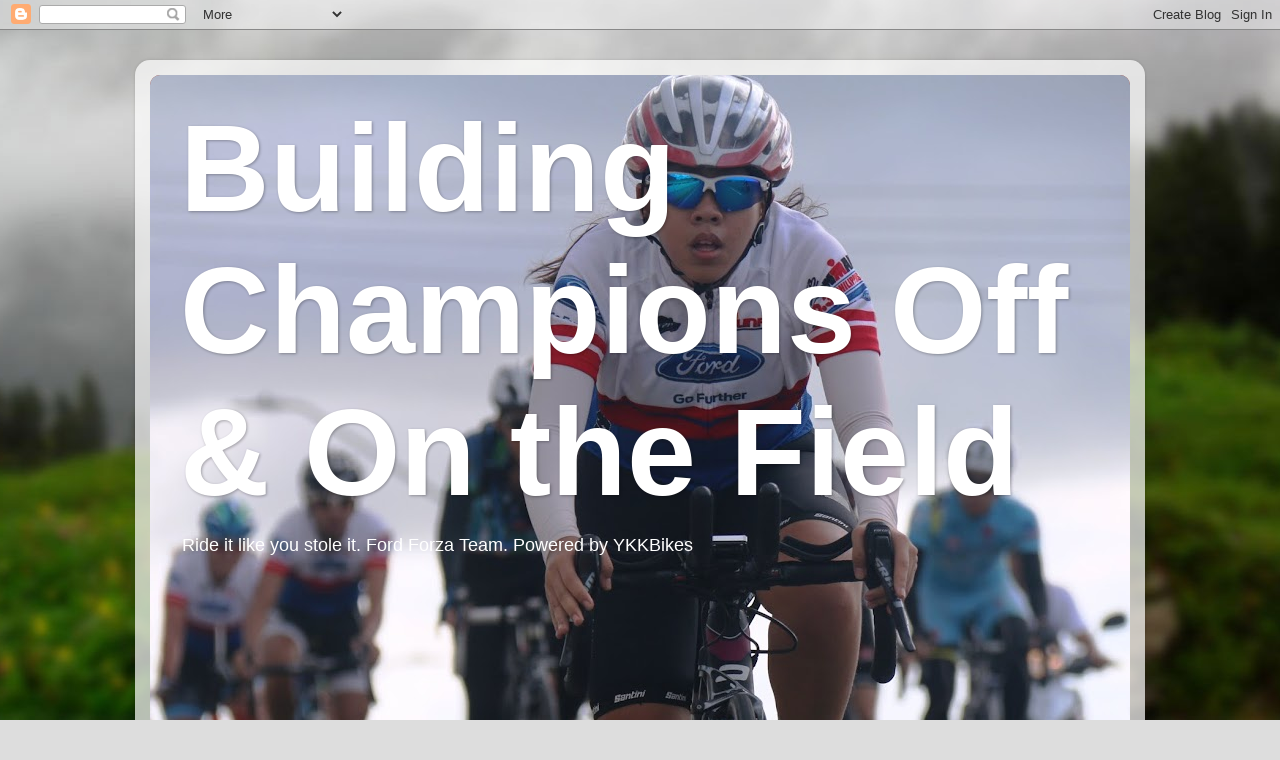

--- FILE ---
content_type: text/html; charset=UTF-8
request_url: https://www.max1mo.com/2009/05/buenavista-bags-1st-gold-in-rp.html
body_size: 21916
content:
<!DOCTYPE html>
<html class='v2' dir='ltr' lang='en'>
<head>
<link href='https://www.blogger.com/static/v1/widgets/4128112664-css_bundle_v2.css' rel='stylesheet' type='text/css'/>
<meta content='width=1100' name='viewport'/>
<meta content='text/html; charset=UTF-8' http-equiv='Content-Type'/>
<meta content='blogger' name='generator'/>
<link href='https://www.max1mo.com/favicon.ico' rel='icon' type='image/x-icon'/>
<link href='https://www.max1mo.com/2009/05/buenavista-bags-1st-gold-in-rp.html' rel='canonical'/>
<link rel="alternate" type="application/atom+xml" title="Building Champions Off &amp; On the Field - Atom" href="https://www.max1mo.com/feeds/posts/default" />
<link rel="alternate" type="application/rss+xml" title="Building Champions Off &amp; On the Field - RSS" href="https://www.max1mo.com/feeds/posts/default?alt=rss" />
<link rel="service.post" type="application/atom+xml" title="Building Champions Off &amp; On the Field - Atom" href="https://www.blogger.com/feeds/35121600/posts/default" />

<link rel="alternate" type="application/atom+xml" title="Building Champions Off &amp; On the Field - Atom" href="https://www.max1mo.com/feeds/5098187009880791466/comments/default" />
<!--Can't find substitution for tag [blog.ieCssRetrofitLinks]-->
<meta content='https://www.max1mo.com/2009/05/buenavista-bags-1st-gold-in-rp.html' property='og:url'/>
<meta content='BUENAVISTA BAGS 1ST GOLD IN RP TRACKFEST' property='og:title'/>
<meta content='' property='og:description'/>
<title>Building Champions Off &amp; On the Field: BUENAVISTA BAGS 1ST GOLD IN RP TRACKFEST</title>
<style id='page-skin-1' type='text/css'><!--
/*-----------------------------------------------
Blogger Template Style
Name:     Picture Window
Designer: Josh Peterson
URL:      www.noaesthetic.com
----------------------------------------------- */
/* Variable definitions
====================
<Variable name="keycolor" description="Main Color" type="color" default="#1a222a"/>
<Variable name="body.background" description="Body Background" type="background"
color="#dddddd" default="#111111 url(//themes.googleusercontent.com/image?id=1OACCYOE0-eoTRTfsBuX1NMN9nz599ufI1Jh0CggPFA_sK80AGkIr8pLtYRpNUKPmwtEa) repeat-x fixed top center"/>
<Group description="Page Text" selector="body">
<Variable name="body.font" description="Font" type="font"
default="normal normal 15px Arial, Tahoma, Helvetica, FreeSans, sans-serif"/>
<Variable name="body.text.color" description="Text Color" type="color" default="#333333"/>
</Group>
<Group description="Backgrounds" selector=".body-fauxcolumns-outer">
<Variable name="body.background.color" description="Outer Background" type="color" default="#296695"/>
<Variable name="header.background.color" description="Header Background" type="color" default="transparent"/>
<Variable name="post.background.color" description="Post Background" type="color" default="#ffffff"/>
</Group>
<Group description="Links" selector=".main-outer">
<Variable name="link.color" description="Link Color" type="color" default="#336699"/>
<Variable name="link.visited.color" description="Visited Color" type="color" default="#6699cc"/>
<Variable name="link.hover.color" description="Hover Color" type="color" default="#33aaff"/>
</Group>
<Group description="Blog Title" selector=".header h1">
<Variable name="header.font" description="Title Font" type="font"
default="normal normal 36px Arial, Tahoma, Helvetica, FreeSans, sans-serif"/>
<Variable name="header.text.color" description="Text Color" type="color" default="#ffffff" />
</Group>
<Group description="Tabs Text" selector=".tabs-inner .widget li a">
<Variable name="tabs.font" description="Font" type="font"
default="normal normal 15px Arial, Tahoma, Helvetica, FreeSans, sans-serif"/>
<Variable name="tabs.text.color" description="Text Color" type="color" default="#ffffff"/>
<Variable name="tabs.selected.text.color" description="Selected Color" type="color" default="#992211"/>
</Group>
<Group description="Tabs Background" selector=".tabs-outer .PageList">
<Variable name="tabs.background.color" description="Background Color" type="color" default="transparent"/>
<Variable name="tabs.selected.background.color" description="Selected Color" type="color" default="transparent"/>
<Variable name="tabs.separator.color" description="Separator Color" type="color" default="transparent"/>
</Group>
<Group description="Post Title" selector="h3.post-title, .comments h4">
<Variable name="post.title.font" description="Title Font" type="font"
default="normal normal 18px Arial, Tahoma, Helvetica, FreeSans, sans-serif"/>
</Group>
<Group description="Date Header" selector=".date-header">
<Variable name="date.header.color" description="Text Color" type="color" default="#333333"/>
</Group>
<Group description="Post" selector=".post">
<Variable name="post.footer.text.color" description="Footer Text Color" type="color" default="#999999"/>
<Variable name="post.border.color" description="Border Color" type="color" default="#dddddd"/>
</Group>
<Group description="Gadgets" selector="h2">
<Variable name="widget.title.font" description="Title Font" type="font"
default="bold normal 13px Arial, Tahoma, Helvetica, FreeSans, sans-serif"/>
<Variable name="widget.title.text.color" description="Title Color" type="color" default="#888888"/>
</Group>
<Group description="Footer" selector=".footer-outer">
<Variable name="footer.text.color" description="Text Color" type="color" default="#cccccc"/>
<Variable name="footer.widget.title.text.color" description="Gadget Title Color" type="color" default="#aaaaaa"/>
</Group>
<Group description="Footer Links" selector=".footer-outer">
<Variable name="footer.link.color" description="Link Color" type="color" default="#99ccee"/>
<Variable name="footer.link.visited.color" description="Visited Color" type="color" default="#77aaee"/>
<Variable name="footer.link.hover.color" description="Hover Color" type="color" default="#33aaff"/>
</Group>
<Variable name="content.margin" description="Content Margin Top" type="length" default="20px"/>
<Variable name="content.padding" description="Content Padding" type="length" default="0"/>
<Variable name="content.background" description="Content Background" type="background"
default="transparent none repeat scroll top left"/>
<Variable name="content.border.radius" description="Content Border Radius" type="length" default="0"/>
<Variable name="content.shadow.spread" description="Content Shadow Spread" type="length" default="0"/>
<Variable name="header.padding" description="Header Padding" type="length" default="0"/>
<Variable name="header.background.gradient" description="Header Gradient" type="url"
default="none"/>
<Variable name="header.border.radius" description="Header Border Radius" type="length" default="0"/>
<Variable name="main.border.radius.top" description="Main Border Radius" type="length" default="20px"/>
<Variable name="footer.border.radius.top" description="Footer Border Radius Top" type="length" default="0"/>
<Variable name="footer.border.radius.bottom" description="Footer Border Radius Bottom" type="length" default="20px"/>
<Variable name="region.shadow.spread" description="Main and Footer Shadow Spread" type="length" default="3px"/>
<Variable name="region.shadow.offset" description="Main and Footer Shadow Offset" type="length" default="1px"/>
<Variable name="tabs.background.gradient" description="Tab Background Gradient" type="url" default="none"/>
<Variable name="tab.selected.background.gradient" description="Selected Tab Background" type="url"
default="url(//www.blogblog.com/1kt/transparent/white80.png)"/>
<Variable name="tab.background" description="Tab Background" type="background"
default="transparent url(//www.blogblog.com/1kt/transparent/black50.png) repeat scroll top left"/>
<Variable name="tab.border.radius" description="Tab Border Radius" type="length" default="10px" />
<Variable name="tab.first.border.radius" description="First Tab Border Radius" type="length" default="10px" />
<Variable name="tabs.border.radius" description="Tabs Border Radius" type="length" default="0" />
<Variable name="tabs.spacing" description="Tab Spacing" type="length" default=".25em"/>
<Variable name="tabs.margin.bottom" description="Tab Margin Bottom" type="length" default="0"/>
<Variable name="tabs.margin.sides" description="Tab Margin Sides" type="length" default="20px"/>
<Variable name="main.background" description="Main Background" type="background"
default="transparent url(//www.blogblog.com/1kt/transparent/white80.png) repeat scroll top left"/>
<Variable name="main.padding.sides" description="Main Padding Sides" type="length" default="20px"/>
<Variable name="footer.background" description="Footer Background" type="background"
default="transparent url(//www.blogblog.com/1kt/transparent/black50.png) repeat scroll top left"/>
<Variable name="post.margin.sides" description="Post Margin Sides" type="length" default="-20px"/>
<Variable name="post.border.radius" description="Post Border Radius" type="length" default="5px"/>
<Variable name="widget.title.text.transform" description="Widget Title Text Transform" type="string" default="uppercase"/>
<Variable name="mobile.background.overlay" description="Mobile Background Overlay" type="string"
default="transparent none repeat scroll top left"/>
<Variable name="startSide" description="Side where text starts in blog language" type="automatic" default="left"/>
<Variable name="endSide" description="Side where text ends in blog language" type="automatic" default="right"/>
*/
/* Content
----------------------------------------------- */
body, .body-fauxcolumn-outer {
font: normal normal 15px Arial, Tahoma, Helvetica, FreeSans, sans-serif;
color: #333333;
background: #dddddd url(//themes.googleusercontent.com/image?id=1fupio4xM9eVxyr-k5QC5RiCJlYR35r9dXsp63RKsKt64v33poi2MvnjkX_1MULBY8BsT) repeat-x fixed bottom center;
}
html body .region-inner {
min-width: 0;
max-width: 100%;
width: auto;
}
.content-outer {
font-size: 90%;
}
a:link {
text-decoration:none;
color: #992211;
}
a:visited {
text-decoration:none;
color: #771100;
}
a:hover {
text-decoration:underline;
color: #cc4411;
}
.content-outer {
background: transparent url(//www.blogblog.com/1kt/transparent/white80.png) repeat scroll top left;
-moz-border-radius: 15px;
-webkit-border-radius: 15px;
-goog-ms-border-radius: 15px;
border-radius: 15px;
-moz-box-shadow: 0 0 3px rgba(0, 0, 0, .15);
-webkit-box-shadow: 0 0 3px rgba(0, 0, 0, .15);
-goog-ms-box-shadow: 0 0 3px rgba(0, 0, 0, .15);
box-shadow: 0 0 3px rgba(0, 0, 0, .15);
margin: 30px auto;
}
.content-inner {
padding: 15px;
}
/* Header
----------------------------------------------- */
.header-outer {
background: #992211 url(//www.blogblog.com/1kt/transparent/header_gradient_shade.png) repeat-x scroll top left;
_background-image: none;
color: #ffffff;
-moz-border-radius: 10px;
-webkit-border-radius: 10px;
-goog-ms-border-radius: 10px;
border-radius: 10px;
}
.Header img, .Header #header-inner {
-moz-border-radius: 10px;
-webkit-border-radius: 10px;
-goog-ms-border-radius: 10px;
border-radius: 10px;
}
.header-inner .Header .titlewrapper,
.header-inner .Header .descriptionwrapper {
padding-left: 30px;
padding-right: 30px;
}
.Header h1 {
font: normal bold 124px Arial, Tahoma, Helvetica, FreeSans, sans-serif;
text-shadow: 1px 1px 3px rgba(0, 0, 0, 0.3);
}
.Header h1 a {
color: #ffffff;
}
.Header .description {
font-size: 130%;
}
/* Tabs
----------------------------------------------- */
.tabs-inner {
margin: .5em 0 0;
padding: 0;
}
.tabs-inner .section {
margin: 0;
}
.tabs-inner .widget ul {
padding: 0;
background: #f5f5f5 url(//www.blogblog.com/1kt/transparent/tabs_gradient_shade.png) repeat scroll bottom;
-moz-border-radius: 10px;
-webkit-border-radius: 10px;
-goog-ms-border-radius: 10px;
border-radius: 10px;
}
.tabs-inner .widget li {
border: none;
}
.tabs-inner .widget li a {
display: inline-block;
padding: .5em 1em;
margin-right: 0;
color: #992211;
font: normal normal 15px Arial, Tahoma, Helvetica, FreeSans, sans-serif;
-moz-border-radius: 0 0 0 0;
-webkit-border-top-left-radius: 0;
-webkit-border-top-right-radius: 0;
-goog-ms-border-radius: 0 0 0 0;
border-radius: 0 0 0 0;
background: transparent none no-repeat scroll top left;
border-right: 1px solid #cccccc;
}
.tabs-inner .widget li:first-child a {
padding-left: 1.25em;
-moz-border-radius-topleft: 10px;
-moz-border-radius-bottomleft: 10px;
-webkit-border-top-left-radius: 10px;
-webkit-border-bottom-left-radius: 10px;
-goog-ms-border-top-left-radius: 10px;
-goog-ms-border-bottom-left-radius: 10px;
border-top-left-radius: 10px;
border-bottom-left-radius: 10px;
}
.tabs-inner .widget li.selected a,
.tabs-inner .widget li a:hover {
position: relative;
z-index: 1;
background: #ffffff url(//www.blogblog.com/1kt/transparent/tabs_gradient_shade.png) repeat scroll bottom;
color: #000000;
-moz-box-shadow: 0 0 0 rgba(0, 0, 0, .15);
-webkit-box-shadow: 0 0 0 rgba(0, 0, 0, .15);
-goog-ms-box-shadow: 0 0 0 rgba(0, 0, 0, .15);
box-shadow: 0 0 0 rgba(0, 0, 0, .15);
}
/* Headings
----------------------------------------------- */
h2 {
font: bold normal 13px Arial, Tahoma, Helvetica, FreeSans, sans-serif;
text-transform: uppercase;
color: #333333;
margin: .5em 0;
}
/* Main
----------------------------------------------- */
.main-outer {
background: transparent none repeat scroll top center;
-moz-border-radius: 0 0 0 0;
-webkit-border-top-left-radius: 0;
-webkit-border-top-right-radius: 0;
-webkit-border-bottom-left-radius: 0;
-webkit-border-bottom-right-radius: 0;
-goog-ms-border-radius: 0 0 0 0;
border-radius: 0 0 0 0;
-moz-box-shadow: 0 0 0 rgba(0, 0, 0, .15);
-webkit-box-shadow: 0 0 0 rgba(0, 0, 0, .15);
-goog-ms-box-shadow: 0 0 0 rgba(0, 0, 0, .15);
box-shadow: 0 0 0 rgba(0, 0, 0, .15);
}
.main-inner {
padding: 15px 5px 20px;
}
.main-inner .column-center-inner {
padding: 0 0;
}
.main-inner .column-left-inner {
padding-left: 0;
}
.main-inner .column-right-inner {
padding-right: 0;
}
/* Posts
----------------------------------------------- */
h3.post-title {
margin: 0;
font: normal normal 18px Arial, Tahoma, Helvetica, FreeSans, sans-serif;
}
.comments h4 {
margin: 1em 0 0;
font: normal normal 18px Arial, Tahoma, Helvetica, FreeSans, sans-serif;
}
.date-header span {
color: #333333;
}
.post-outer {
background-color: #ffffff;
border: solid 1px #dddddd;
-moz-border-radius: 10px;
-webkit-border-radius: 10px;
border-radius: 10px;
-goog-ms-border-radius: 10px;
padding: 15px 20px;
margin: 0 -20px 20px;
}
.post-body {
line-height: 1.4;
font-size: 110%;
position: relative;
}
.post-header {
margin: 0 0 1.5em;
color: #999999;
line-height: 1.6;
}
.post-footer {
margin: .5em 0 0;
color: #999999;
line-height: 1.6;
}
#blog-pager {
font-size: 140%
}
#comments .comment-author {
padding-top: 1.5em;
border-top: dashed 1px #ccc;
border-top: dashed 1px rgba(128, 128, 128, .5);
background-position: 0 1.5em;
}
#comments .comment-author:first-child {
padding-top: 0;
border-top: none;
}
.avatar-image-container {
margin: .2em 0 0;
}
/* Comments
----------------------------------------------- */
.comments .comments-content .icon.blog-author {
background-repeat: no-repeat;
background-image: url([data-uri]);
}
.comments .comments-content .loadmore a {
border-top: 1px solid #cc4411;
border-bottom: 1px solid #cc4411;
}
.comments .continue {
border-top: 2px solid #cc4411;
}
/* Widgets
----------------------------------------------- */
.widget ul, .widget #ArchiveList ul.flat {
padding: 0;
list-style: none;
}
.widget ul li, .widget #ArchiveList ul.flat li {
border-top: dashed 1px #ccc;
border-top: dashed 1px rgba(128, 128, 128, .5);
}
.widget ul li:first-child, .widget #ArchiveList ul.flat li:first-child {
border-top: none;
}
.widget .post-body ul {
list-style: disc;
}
.widget .post-body ul li {
border: none;
}
/* Footer
----------------------------------------------- */
.footer-outer {
color:#eeeeee;
background: transparent url(//www.blogblog.com/1kt/transparent/black50.png) repeat scroll top left;
-moz-border-radius: 10px 10px 10px 10px;
-webkit-border-top-left-radius: 10px;
-webkit-border-top-right-radius: 10px;
-webkit-border-bottom-left-radius: 10px;
-webkit-border-bottom-right-radius: 10px;
-goog-ms-border-radius: 10px 10px 10px 10px;
border-radius: 10px 10px 10px 10px;
-moz-box-shadow: 0 0 0 rgba(0, 0, 0, .15);
-webkit-box-shadow: 0 0 0 rgba(0, 0, 0, .15);
-goog-ms-box-shadow: 0 0 0 rgba(0, 0, 0, .15);
box-shadow: 0 0 0 rgba(0, 0, 0, .15);
}
.footer-inner {
padding: 10px 5px 20px;
}
.footer-outer a {
color: #ffffdd;
}
.footer-outer a:visited {
color: #cccc99;
}
.footer-outer a:hover {
color: #ffffff;
}
.footer-outer .widget h2 {
color: #bbbbbb;
}
/* Mobile
----------------------------------------------- */
html body.mobile {
height: auto;
}
html body.mobile {
min-height: 480px;
background-size: 100% auto;
}
.mobile .body-fauxcolumn-outer {
background: transparent none repeat scroll top left;
}
html .mobile .mobile-date-outer, html .mobile .blog-pager {
border-bottom: none;
background: transparent none repeat scroll top center;
margin-bottom: 10px;
}
.mobile .date-outer {
background: transparent none repeat scroll top center;
}
.mobile .header-outer, .mobile .main-outer,
.mobile .post-outer, .mobile .footer-outer {
-moz-border-radius: 0;
-webkit-border-radius: 0;
-goog-ms-border-radius: 0;
border-radius: 0;
}
.mobile .content-outer,
.mobile .main-outer,
.mobile .post-outer {
background: inherit;
border: none;
}
.mobile .content-outer {
font-size: 100%;
}
.mobile-link-button {
background-color: #992211;
}
.mobile-link-button a:link, .mobile-link-button a:visited {
color: #ffffff;
}
.mobile-index-contents {
color: #333333;
}
.mobile .tabs-inner .PageList .widget-content {
background: #ffffff url(//www.blogblog.com/1kt/transparent/tabs_gradient_shade.png) repeat scroll bottom;
color: #000000;
}
.mobile .tabs-inner .PageList .widget-content .pagelist-arrow {
border-left: 1px solid #cccccc;
}

--></style>
<style id='template-skin-1' type='text/css'><!--
body {
min-width: 1010px;
}
.content-outer, .content-fauxcolumn-outer, .region-inner {
min-width: 1010px;
max-width: 1010px;
_width: 1010px;
}
.main-inner .columns {
padding-left: 0;
padding-right: 310px;
}
.main-inner .fauxcolumn-center-outer {
left: 0;
right: 310px;
/* IE6 does not respect left and right together */
_width: expression(this.parentNode.offsetWidth -
parseInt("0") -
parseInt("310px") + 'px');
}
.main-inner .fauxcolumn-left-outer {
width: 0;
}
.main-inner .fauxcolumn-right-outer {
width: 310px;
}
.main-inner .column-left-outer {
width: 0;
right: 100%;
margin-left: -0;
}
.main-inner .column-right-outer {
width: 310px;
margin-right: -310px;
}
#layout {
min-width: 0;
}
#layout .content-outer {
min-width: 0;
width: 800px;
}
#layout .region-inner {
min-width: 0;
width: auto;
}
body#layout div.add_widget {
padding: 8px;
}
body#layout div.add_widget a {
margin-left: 32px;
}
--></style>
<style>
    body {background-image:url(\/\/themes.googleusercontent.com\/image?id=0BwVBOzw_-hbMMDg5ZWNkZWUtMjNmYy00MzUyLTg0MGItMWNmMDU1MGFkYmI3);}
    
@media (max-width: 200px) { body {background-image:url(\/\/themes.googleusercontent.com\/image?id=0BwVBOzw_-hbMMDg5ZWNkZWUtMjNmYy00MzUyLTg0MGItMWNmMDU1MGFkYmI3&options=w200);}}
@media (max-width: 400px) and (min-width: 201px) { body {background-image:url(\/\/themes.googleusercontent.com\/image?id=0BwVBOzw_-hbMMDg5ZWNkZWUtMjNmYy00MzUyLTg0MGItMWNmMDU1MGFkYmI3&options=w400);}}
@media (max-width: 800px) and (min-width: 401px) { body {background-image:url(\/\/themes.googleusercontent.com\/image?id=0BwVBOzw_-hbMMDg5ZWNkZWUtMjNmYy00MzUyLTg0MGItMWNmMDU1MGFkYmI3&options=w800);}}
@media (max-width: 1200px) and (min-width: 801px) { body {background-image:url(\/\/themes.googleusercontent.com\/image?id=0BwVBOzw_-hbMMDg5ZWNkZWUtMjNmYy00MzUyLTg0MGItMWNmMDU1MGFkYmI3&options=w1200);}}
/* Last tag covers anything over one higher than the previous max-size cap. */
@media (min-width: 1201px) { body {background-image:url(\/\/themes.googleusercontent.com\/image?id=0BwVBOzw_-hbMMDg5ZWNkZWUtMjNmYy00MzUyLTg0MGItMWNmMDU1MGFkYmI3&options=w1600);}}
  </style>
<link href='https://www.blogger.com/dyn-css/authorization.css?targetBlogID=35121600&amp;zx=99a1c3bb-a01e-40ce-bb4d-f522b9821d0f' media='none' onload='if(media!=&#39;all&#39;)media=&#39;all&#39;' rel='stylesheet'/><noscript><link href='https://www.blogger.com/dyn-css/authorization.css?targetBlogID=35121600&amp;zx=99a1c3bb-a01e-40ce-bb4d-f522b9821d0f' rel='stylesheet'/></noscript>
<meta name='google-adsense-platform-account' content='ca-host-pub-1556223355139109'/>
<meta name='google-adsense-platform-domain' content='blogspot.com'/>

<!-- data-ad-client=ca-pub-6562909501333993 -->

</head>
<body class='loading'>
<div class='navbar section' id='navbar' name='Navbar'><div class='widget Navbar' data-version='1' id='Navbar1'><script type="text/javascript">
    function setAttributeOnload(object, attribute, val) {
      if(window.addEventListener) {
        window.addEventListener('load',
          function(){ object[attribute] = val; }, false);
      } else {
        window.attachEvent('onload', function(){ object[attribute] = val; });
      }
    }
  </script>
<div id="navbar-iframe-container"></div>
<script type="text/javascript" src="https://apis.google.com/js/platform.js"></script>
<script type="text/javascript">
      gapi.load("gapi.iframes:gapi.iframes.style.bubble", function() {
        if (gapi.iframes && gapi.iframes.getContext) {
          gapi.iframes.getContext().openChild({
              url: 'https://www.blogger.com/navbar/35121600?po\x3d5098187009880791466\x26origin\x3dhttps://www.max1mo.com',
              where: document.getElementById("navbar-iframe-container"),
              id: "navbar-iframe"
          });
        }
      });
    </script><script type="text/javascript">
(function() {
var script = document.createElement('script');
script.type = 'text/javascript';
script.src = '//pagead2.googlesyndication.com/pagead/js/google_top_exp.js';
var head = document.getElementsByTagName('head')[0];
if (head) {
head.appendChild(script);
}})();
</script>
</div></div>
<div class='body-fauxcolumns'>
<div class='fauxcolumn-outer body-fauxcolumn-outer'>
<div class='cap-top'>
<div class='cap-left'></div>
<div class='cap-right'></div>
</div>
<div class='fauxborder-left'>
<div class='fauxborder-right'></div>
<div class='fauxcolumn-inner'>
</div>
</div>
<div class='cap-bottom'>
<div class='cap-left'></div>
<div class='cap-right'></div>
</div>
</div>
</div>
<div class='content'>
<div class='content-fauxcolumns'>
<div class='fauxcolumn-outer content-fauxcolumn-outer'>
<div class='cap-top'>
<div class='cap-left'></div>
<div class='cap-right'></div>
</div>
<div class='fauxborder-left'>
<div class='fauxborder-right'></div>
<div class='fauxcolumn-inner'>
</div>
</div>
<div class='cap-bottom'>
<div class='cap-left'></div>
<div class='cap-right'></div>
</div>
</div>
</div>
<div class='content-outer'>
<div class='content-cap-top cap-top'>
<div class='cap-left'></div>
<div class='cap-right'></div>
</div>
<div class='fauxborder-left content-fauxborder-left'>
<div class='fauxborder-right content-fauxborder-right'></div>
<div class='content-inner'>
<header>
<div class='header-outer'>
<div class='header-cap-top cap-top'>
<div class='cap-left'></div>
<div class='cap-right'></div>
</div>
<div class='fauxborder-left header-fauxborder-left'>
<div class='fauxborder-right header-fauxborder-right'></div>
<div class='region-inner header-inner'>
<div class='header section' id='header' name='Header'><div class='widget Header' data-version='1' id='Header1'>
<div id='header-inner' style='background-image: url("https://blogger.googleusercontent.com/img/b/R29vZ2xl/AVvXsEiTKfyfoJgWXb22LWR_knacOjWBBOHk9-tfYZr8kK5eHg6DsF026-mkVabv3fK-brYnTfCY4_8nWQcIgX2uIiMrAM3dKwAVu0KUhpZsgThNLYYomsXLwFwLEBQhcp3blzWWtkbD/s980/IMG_3591.JPG"); background-position: left; min-height: 828px; _height: 828px; background-repeat: no-repeat; '>
<div class='titlewrapper' style='background: transparent'>
<h1 class='title' style='background: transparent; border-width: 0px'>
<a href='https://www.max1mo.com/'>
Building Champions Off &amp; On the Field
</a>
</h1>
</div>
<div class='descriptionwrapper'>
<p class='description'><span>Ride it like you stole it. Ford Forza Team. Powered by YKKBikes</span></p>
</div>
</div>
</div></div>
</div>
</div>
<div class='header-cap-bottom cap-bottom'>
<div class='cap-left'></div>
<div class='cap-right'></div>
</div>
</div>
</header>
<div class='tabs-outer'>
<div class='tabs-cap-top cap-top'>
<div class='cap-left'></div>
<div class='cap-right'></div>
</div>
<div class='fauxborder-left tabs-fauxborder-left'>
<div class='fauxborder-right tabs-fauxborder-right'></div>
<div class='region-inner tabs-inner'>
<div class='tabs section' id='crosscol' name='Cross-Column'><div class='widget PageList' data-version='1' id='PageList1'>
<h2>Pages</h2>
<div class='widget-content'>
<ul>
<li>
<a href='https://www.max1mo.com/'>Home</a>
</li>
<li>
<a href='https://www.max1mo.com/p/about.html'>Contact Us</a>
</li>
</ul>
<div class='clear'></div>
</div>
</div></div>
<div class='tabs no-items section' id='crosscol-overflow' name='Cross-Column 2'></div>
</div>
</div>
<div class='tabs-cap-bottom cap-bottom'>
<div class='cap-left'></div>
<div class='cap-right'></div>
</div>
</div>
<div class='main-outer'>
<div class='main-cap-top cap-top'>
<div class='cap-left'></div>
<div class='cap-right'></div>
</div>
<div class='fauxborder-left main-fauxborder-left'>
<div class='fauxborder-right main-fauxborder-right'></div>
<div class='region-inner main-inner'>
<div class='columns fauxcolumns'>
<div class='fauxcolumn-outer fauxcolumn-center-outer'>
<div class='cap-top'>
<div class='cap-left'></div>
<div class='cap-right'></div>
</div>
<div class='fauxborder-left'>
<div class='fauxborder-right'></div>
<div class='fauxcolumn-inner'>
</div>
</div>
<div class='cap-bottom'>
<div class='cap-left'></div>
<div class='cap-right'></div>
</div>
</div>
<div class='fauxcolumn-outer fauxcolumn-left-outer'>
<div class='cap-top'>
<div class='cap-left'></div>
<div class='cap-right'></div>
</div>
<div class='fauxborder-left'>
<div class='fauxborder-right'></div>
<div class='fauxcolumn-inner'>
</div>
</div>
<div class='cap-bottom'>
<div class='cap-left'></div>
<div class='cap-right'></div>
</div>
</div>
<div class='fauxcolumn-outer fauxcolumn-right-outer'>
<div class='cap-top'>
<div class='cap-left'></div>
<div class='cap-right'></div>
</div>
<div class='fauxborder-left'>
<div class='fauxborder-right'></div>
<div class='fauxcolumn-inner'>
</div>
</div>
<div class='cap-bottom'>
<div class='cap-left'></div>
<div class='cap-right'></div>
</div>
</div>
<!-- corrects IE6 width calculation -->
<div class='columns-inner'>
<div class='column-center-outer'>
<div class='column-center-inner'>
<div class='main section' id='main' name='Main'><div class='widget Blog' data-version='1' id='Blog1'>
<div class='blog-posts hfeed'>

          <div class="date-outer">
        
<h2 class='date-header'><span>Monday, May 11, 2009</span></h2>

          <div class="date-posts">
        
<div class='post-outer'>
<div class='post hentry uncustomized-post-template' itemprop='blogPost' itemscope='itemscope' itemtype='http://schema.org/BlogPosting'>
<meta content='35121600' itemprop='blogId'/>
<meta content='5098187009880791466' itemprop='postId'/>
<a name='5098187009880791466'></a>
<h3 class='post-title entry-title' itemprop='name'>
BUENAVISTA BAGS 1ST GOLD IN RP TRACKFEST
</h3>
<div class='post-header'>
<div class='post-header-line-1'></div>
</div>
<div class='post-body entry-content' id='post-body-5098187009880791466' itemprop='description articleBody'>
<div align="justify">PHIL STAR. LINGAYEN, Philippines. Eduardo Buenavista bested younger rivals and a host of foreign runners to capture the 1st gold medal in the Milo-National Open Track and Field Invitational Championship with a victory in the <strong><em><span style="color: #3333ff;">5000-m</span></em></strong> run at the Don Narciso Ramos Sports and Civic Center here yesterday.</div><br />
<div align="justify">Buenavista, 30, thwarted Julius Sermona's challenge at the finish to rule the race in 14:37.3. Sermona, 23, settled for silver in 14:37.6 while <strong><em><span style="color: #3333ff;">Mendel Lopez</span></em></strong> of Navy took the bronze in 15:21.6.</div>
<div style='clear: both;'></div>
</div>
<div class='post-footer'>
<div class='post-footer-line post-footer-line-1'>
<span class='post-author vcard'>
</span>
<span class='post-timestamp'>
at
<meta content='https://www.max1mo.com/2009/05/buenavista-bags-1st-gold-in-rp.html' itemprop='url'/>
<a class='timestamp-link' href='https://www.max1mo.com/2009/05/buenavista-bags-1st-gold-in-rp.html' rel='bookmark' title='permanent link'><abbr class='published' itemprop='datePublished' title='2009-05-11T19:31:00+08:00'>7:31 PM</abbr></a>
</span>
<span class='post-comment-link'>
</span>
<span class='post-icons'>
<span class='item-action'>
<a href='https://www.blogger.com/email-post/35121600/5098187009880791466' title='Email Post'>
<img alt='' class='icon-action' height='13' src='https://resources.blogblog.com/img/icon18_email.gif' width='18'/>
</a>
</span>
<span class='item-control blog-admin pid-424801057'>
<a href='https://www.blogger.com/post-edit.g?blogID=35121600&postID=5098187009880791466&from=pencil' title='Edit Post'>
<img alt='' class='icon-action' height='18' src='https://resources.blogblog.com/img/icon18_edit_allbkg.gif' width='18'/>
</a>
</span>
</span>
<div class='post-share-buttons goog-inline-block'>
<a class='goog-inline-block share-button sb-email' href='https://www.blogger.com/share-post.g?blogID=35121600&postID=5098187009880791466&target=email' target='_blank' title='Email This'><span class='share-button-link-text'>Email This</span></a><a class='goog-inline-block share-button sb-blog' href='https://www.blogger.com/share-post.g?blogID=35121600&postID=5098187009880791466&target=blog' onclick='window.open(this.href, "_blank", "height=270,width=475"); return false;' target='_blank' title='BlogThis!'><span class='share-button-link-text'>BlogThis!</span></a><a class='goog-inline-block share-button sb-twitter' href='https://www.blogger.com/share-post.g?blogID=35121600&postID=5098187009880791466&target=twitter' target='_blank' title='Share to X'><span class='share-button-link-text'>Share to X</span></a><a class='goog-inline-block share-button sb-facebook' href='https://www.blogger.com/share-post.g?blogID=35121600&postID=5098187009880791466&target=facebook' onclick='window.open(this.href, "_blank", "height=430,width=640"); return false;' target='_blank' title='Share to Facebook'><span class='share-button-link-text'>Share to Facebook</span></a><a class='goog-inline-block share-button sb-pinterest' href='https://www.blogger.com/share-post.g?blogID=35121600&postID=5098187009880791466&target=pinterest' target='_blank' title='Share to Pinterest'><span class='share-button-link-text'>Share to Pinterest</span></a>
</div>
</div>
<div class='post-footer-line post-footer-line-2'>
<span class='post-labels'>
</span>
</div>
<div class='post-footer-line post-footer-line-3'>
<span class='post-location'>
</span>
</div>
</div>
</div>
<div class='comments' id='comments'>
<a name='comments'></a>
<h4>No comments:</h4>
<div id='Blog1_comments-block-wrapper'>
<dl class='avatar-comment-indent' id='comments-block'>
</dl>
</div>
<p class='comment-footer'>
<a href='https://www.blogger.com/comment/fullpage/post/35121600/5098187009880791466' onclick=''>Post a Comment</a>
</p>
</div>
</div>

        </div></div>
      
</div>
<div class='blog-pager' id='blog-pager'>
<span id='blog-pager-newer-link'>
<a class='blog-pager-newer-link' href='https://www.max1mo.com/2009/05/cebu-wins-3-golds-in-rp-track-open.html' id='Blog1_blog-pager-newer-link' title='Newer Post'>Newer Post</a>
</span>
<span id='blog-pager-older-link'>
<a class='blog-pager-older-link' href='https://www.max1mo.com/2009/05/national-open-trackfest.html' id='Blog1_blog-pager-older-link' title='Older Post'>Older Post</a>
</span>
<a class='home-link' href='https://www.max1mo.com/'>Home</a>
</div>
<div class='clear'></div>
<div class='post-feeds'>
<div class='feed-links'>
Subscribe to:
<a class='feed-link' href='https://www.max1mo.com/feeds/5098187009880791466/comments/default' target='_blank' type='application/atom+xml'>Post Comments (Atom)</a>
</div>
</div>
</div></div>
</div>
</div>
<div class='column-left-outer'>
<div class='column-left-inner'>
<aside>
</aside>
</div>
</div>
<div class='column-right-outer'>
<div class='column-right-inner'>
<aside>
<div class='sidebar section' id='sidebar-right-1'><div class='widget Label' data-version='1' id='Label34'>
<h2>CALENDAR OF EVENTS</h2>
<div class='widget-content list-label-widget-content'>
<ul>
<li>
<a dir='ltr' href='https://www.max1mo.com/search/label/MultiSport%20Calendar%202019'>MultiSport Calendar 2019</a>
<span dir='ltr'>(11)</span>
</li>
</ul>
<div class='clear'></div>
</div>
</div><div class='widget Label' data-version='1' id='Label3'>
<h2>ICAMAX</h2>
<div class='widget-content list-label-widget-content'>
<ul>
<li>
<a dir='ltr' href='https://www.max1mo.com/search/label/Ana%20Patricia%20Maximo'>Ana Patricia Maximo</a>
<span dir='ltr'>(102)</span>
</li>
<li>
<a dir='ltr' href='https://www.max1mo.com/search/label/Ica%20Maximo%20-%20Awards'>Ica Maximo - Awards</a>
<span dir='ltr'>(12)</span>
</li>
<li>
<a dir='ltr' href='https://www.max1mo.com/search/label/Ica%20Maximo%20-%20News'>Ica Maximo - News</a>
<span dir='ltr'>(91)</span>
</li>
<li>
<a dir='ltr' href='https://www.max1mo.com/search/label/Ica%20Maximo%20-%20Photos'>Ica Maximo - Photos</a>
<span dir='ltr'>(10)</span>
</li>
</ul>
<div class='clear'></div>
</div>
</div><div class='widget Label' data-version='1' id='Label27'>
<h2>IGIMAX</h2>
<div class='widget-content list-label-widget-content'>
<ul>
<li>
<a dir='ltr' href='https://www.max1mo.com/search/label/Igi%20Maximo%20-%20Awards'>Igi Maximo - Awards</a>
<span dir='ltr'>(12)</span>
</li>
<li>
<a dir='ltr' href='https://www.max1mo.com/search/label/Igi%20Maximo%20-%20Equipment'>Igi Maximo - Equipment</a>
<span dir='ltr'>(8)</span>
</li>
<li>
<a dir='ltr' href='https://www.max1mo.com/search/label/Igi%20Maximo%20-%20News'>Igi Maximo - News</a>
<span dir='ltr'>(171)</span>
</li>
<li>
<a dir='ltr' href='https://www.max1mo.com/search/label/Igi%20Maximo%20-%20Photos'>Igi Maximo - Photos</a>
<span dir='ltr'>(57)</span>
</li>
<li>
<a dir='ltr' href='https://www.max1mo.com/search/label/Luis%20Miguel%20%22Igi%22%20Maximo'>Luis Miguel &quot;Igi&quot; Maximo</a>
<span dir='ltr'>(145)</span>
</li>
<li>
<a dir='ltr' href='https://www.max1mo.com/search/label/Luis%20Miguel%20Maximo'>Luis Miguel Maximo</a>
<span dir='ltr'>(132)</span>
</li>
</ul>
<div class='clear'></div>
</div>
</div><div class='widget Label' data-version='1' id='Label4'>
<h2>INAMAX</h2>
<div class='widget-content list-label-widget-content'>
<ul>
<li>
<a dir='ltr' href='https://www.max1mo.com/search/label/Bea%20Katrina%20Maximo'>Bea Katrina Maximo</a>
</li>
<li>
<a dir='ltr' href='https://www.max1mo.com/search/label/Ina%20Maximo%20-%20News'>Ina Maximo - News</a>
</li>
</ul>
<div class='clear'></div>
</div>
</div><div class='widget Image' data-version='1' id='Image20'>
<h2>YKK BIKES</h2>
<div class='widget-content'>
<a href='http://www.ykkbikes.com'>
<img alt='YKK BIKES' height='47' id='Image20_img' src='https://blogger.googleusercontent.com/img/b/R29vZ2xl/AVvXsEgVCWI5FJvMrK64IzolLXTGBFJP9P80NgKdRQcSUQWKE8LY_iKmzkUhrHntJIzki8cS84UfaltFlOdPYEKrWzz4P-nIgltMSBGyyiVTRE-CmhRVXW9EyhvwhOyIMkTaNDF9qRPw/s265/YKKBikes+logo.png' width='265'/>
</a>
<br/>
<span class='caption'>Official Bike Store</span>
</div>
<div class='clear'></div>
</div><div class='widget Image' data-version='1' id='Image1'>
<h2>MAXIMAX</h2>
<div class='widget-content'>
<a href='http://www.maximaxsystems.com'>
<img alt='MAXIMAX' height='81' id='Image1_img' src='https://blogger.googleusercontent.com/img/b/R29vZ2xl/AVvXsEiX4N31BxSXxsVtGufew6LzWJhFDJdjtSg_iWxy5TDzgDe6H9WJmCI_ZKJMMwGPJkHiZtVx2P1Rq_6YfRzQCxCRID1gmwDvn1T1uXY4xygeOe_nm6ajo2KCHLUqIrB0pV0tN6D8/s350/MSI+Logo.jpg' width='265'/>
</a>
<br/>
<span class='caption'>Official Air Conditioning & Refrigeration</span>
</div>
<div class='clear'></div>
</div><div class='widget Image' data-version='1' id='Image24'>
<h2>RIDLEY</h2>
<div class='widget-content'>
<a href='http://ridley-bikes.com'>
<img alt='RIDLEY' height='117' id='Image24_img' src='https://blogger.googleusercontent.com/img/b/R29vZ2xl/AVvXsEj7kLiTMi64Hs_fb055DtCtTpbGGCk7cr0XhceWhHiKzZ9IviJqhMd_VGkqaDCs041KXk0K0iIocS2NxyX4hUcNChuJ0NHPbnBRnlrGEuod3cV6wVuq9uEQxQizmUF7YKGUYqX6/s150/Ridley+new+logo.jpg' width='150'/>
</a>
<br/>
<span class='caption'>Official Road & Time Trial Frameset</span>
</div>
<div class='clear'></div>
</div><div class='widget Image' data-version='1' id='Image5'>
<h2>SRAM</h2>
<div class='widget-content'>
<a href='http://www.sram.com'>
<img alt='SRAM' height='174' id='Image5_img' src='https://blogger.googleusercontent.com/img/b/R29vZ2xl/AVvXsEguH1UXs-EvZNt-AdZ_iNuF9LNHoQzxDPGS_t2Sink1iOJvI-RL9aVVkk-82Z1TFKAPdNR99pzmCFgvSeOHXeR_d7MKcz2Mk-A05GRlonV8yF2K1YwIHwsb6XUHnURj5snSN_B7/s1600/SRAM+logo.png' width='265'/>
</a>
<br/>
<span class='caption'>Official Groupset</span>
</div>
<div class='clear'></div>
</div><div class='widget Image' data-version='1' id='Image19'>
<h2>TOKEN</h2>
<div class='widget-content'>
<a href='http://www.tokenproducts.com'>
<img alt='TOKEN' height='103' id='Image19_img' src='https://blogger.googleusercontent.com/img/b/R29vZ2xl/AVvXsEhPfhC-0L9pxaKWhIfJjQqryTa1BTBFda3Uiya2nS1gXhcM27lnETjzseup3Ur8sA6zB67gm_xmWmoRwRo6zWVmUO4d3j9M-457js8b_0CCE-Hv1As6uH_5LJ63WlM6uneHwEir/s350/token_logo.gif' width='265'/>
</a>
<br/>
<span class='caption'>Official Wheelset</span>
</div>
<div class='clear'></div>
</div><div class='widget Image' data-version='1' id='Image3'>
<h2>CAMPAGNOLO</h2>
<div class='widget-content'>
<a href='http://www.campagnolo.com'>
<img alt='CAMPAGNOLO' height='43' id='Image3_img' src='https://blogger.googleusercontent.com/img/b/R29vZ2xl/AVvXsEgccOX0N-SDr4EhjvTvtsSw3Pkvauk1O1a5fboJbe9xgE43GuvszKsuH5a16XPXgYwNEf5Db9UcjbHLYn8LltUHYHsB3A_5Az8mKgw21b1FpyASxGs4Ebxa6L5Hx9_GlO4qRLdZ/s350/Campagnolo.jpg' width='216'/>
</a>
<br/>
<span class='caption'>Official Groupset & Bar-end Gear Shifters</span>
</div>
<div class='clear'></div>
</div><div class='widget Image' data-version='1' id='Image25'>
<h2>FSA</h2>
<div class='widget-content'>
<a href='http://www.fullspeedahead.com'>
<img alt='FSA' height='60' id='Image25_img' src='https://blogger.googleusercontent.com/img/b/R29vZ2xl/AVvXsEitMyD_HfUBpz2MX0YGutdExKYLj2i380s-LFBCevCTGTsIt33eZZT-GUTM5m38GBwt5k8-kxsQJKSByWtEVkaRA_B7INsVj8HWwTSkdlOxIpLtt63Uk6Xs3n47_2UI2keTZvIk/s350/Full+Speed+Ahead.png' width='230'/>
</a>
<br/>
<span class='caption'>Official Crankset, Brakes & Stem</span>
</div>
<div class='clear'></div>
</div><div class='widget Image' data-version='1' id='Image4'>
<h2>VISION</h2>
<div class='widget-content'>
<a href='http://www.visiontechusa.com'>
<img alt='VISION' height='84' id='Image4_img' src='https://blogger.googleusercontent.com/img/b/R29vZ2xl/AVvXsEiEe5-iin6HwpRr7DCTHmeaqH7DlUE9dImL16hTbi9j2OTKIwJ_yUDAMor28l3tuxoF2UxVWKTRP-cJlxw5K4e2v0DQfTBdqinaJNr18q2fPH_aEXyJYobnsqhQpzylWUup6mbq/s150/Vision.jpg' width='150'/>
</a>
<br/>
<span class='caption'>Official Base Bar, Clip-On Bars & Brake Levers</span>
</div>
<div class='clear'></div>
</div><div class='widget Image' data-version='1' id='Image22'>
<h2>LAZER</h2>
<div class='widget-content'>
<a href='http://www.lazersport.com'>
<img alt='LAZER' height='60' id='Image22_img' src='https://blogger.googleusercontent.com/img/b/R29vZ2xl/AVvXsEiQuL1KLE6vCdzq6uVMBn-DbFBAZ1yLG1CJOjGDkpsjJglHomBt0Jezl3QBuLEJ0tBkTFFlTcv_PqmF9L4HrevNgrExx-I9EATM8hxcl6mtbOcX8D_HaoowG9XdZKl6c-w4ofWS/s150/lazer.png' width='150'/>
</a>
<br/>
<span class='caption'>Official Helmet and Eyewear</span>
</div>
<div class='clear'></div>
</div><div class='widget Image' data-version='1' id='Image2'>
<h2>FIZIK</h2>
<div class='widget-content'>
<a href='http://www.fizik.it'>
<img alt='FIZIK' height='96' id='Image2_img' src='https://blogger.googleusercontent.com/img/b/R29vZ2xl/AVvXsEguZ31r9ZkGeQt8puJ4-_r1___5IeNJOzIDV3UvJ-9o8J61VDRfg-Pz4NdhULwUcmezz8L8xH1d-1TR6bVcWDTkDK1vwFTq9B3ovNmWuuUXeNaYo8xESBa9HyeQlEfs3uuZZszI/s350/fizikLOGO.gif' width='250'/>
</a>
<br/>
<span class='caption'>Official Saddle, Shoes, Bartape & Blinking Lights</span>
</div>
<div class='clear'></div>
</div><div class='widget Image' data-version='1' id='Image13'>
<h2>SANTINI</h2>
<div class='widget-content'>
<a href='http://www.santinisms.it'>
<img alt='SANTINI' height='182' id='Image13_img' src='https://blogger.googleusercontent.com/img/b/R29vZ2xl/AVvXsEhjRF7FBO3dP7jRpYdEUDtkGPNnRlOvxV1I0X5mqeIA8vHFMLCEnpG9HZ4g_NpaWrnVm-xx5gARV9uOguB8AM_Zo1Z9jA1Bar5A75CgoutMH2H8tKvJschgvEX7AEP7QuIkpb2k/s350/Santini.png' width='146'/>
</a>
<br/>
<span class='caption'>Official Jersey,Trisuit, Bibshorts, Gloves & Shoe Cover</span>
</div>
<div class='clear'></div>
</div><div class='widget Image' data-version='1' id='Image14'>
<h2>LEZYNE</h2>
<div class='widget-content'>
<a href='http://www.lezyne.com'>
<img alt='LEZYNE' height='167' id='Image14_img' src='https://blogger.googleusercontent.com/img/b/R29vZ2xl/AVvXsEhqm5xPRUjrkourmjjdupVNlgsXq3E5UtqZejs9OReqAjZQ9Yp4eQkMGkdTRetIB7pbfi88I5MjTcSSZap2_IquiLtVDQQ6dzqQyQo6V7TZk_krXGXqZILUxDuz0bmcYw3WoWLE/s1600/Lezyne+logo.jpg' width='200'/>
</a>
<br/>
<span class='caption'>Official GPS</span>
</div>
<div class='clear'></div>
</div><div class='widget Image' data-version='1' id='Image17'>
<h2>FEEDBACK SPORTS</h2>
<div class='widget-content'>
<a href='http://www.feedbacksports.com'>
<img alt='FEEDBACK SPORTS' height='125' id='Image17_img' src='https://blogger.googleusercontent.com/img/b/R29vZ2xl/AVvXsEibUxDJteKUl57tefUCaWb6tO3G4wlwT662560hIYrKVsILbV66X9PCYeJ13BLG-9ZqS00G1MkvYkAV7MSqGiVWYr6nyp6aELMAvWL0PkXeURzuxeINua3A3UxVItQ9J2OY9OON/s1600/Feedback+Sports+logo.jpg' width='265'/>
</a>
<br/>
<span class='caption'>Official Indoor Trainer</span>
</div>
<div class='clear'></div>
</div><div class='widget Image' data-version='1' id='Image18'>
<h2>TIME</h2>
<div class='widget-content'>
<a href='http://www.timesport.fr'>
<img alt='TIME' height='66' id='Image18_img' src='https://blogger.googleusercontent.com/img/b/R29vZ2xl/AVvXsEh8q-oj7TDLrua9jbXm-ygUCq0w6t5eaUFMOclikd9B15IQbGPnmk_Ldt4E5DRj6logGTh3iVtGqj5TcWC1hyphenhyphengCy5TZPZ9qr9Uoi1ENdfjOlHEeLdCDG38WRke-EaV2R52a0ptf/s1600/Time+logo.png' width='265'/>
</a>
<br/>
<span class='caption'>Official Pedals</span>
</div>
<div class='clear'></div>
</div><div class='widget Image' data-version='1' id='Image23'>
<h2>KENDA</h2>
<div class='widget-content'>
<a href='http://www.kendausa.com'>
<img alt='KENDA' height='36' id='Image23_img' src='https://blogger.googleusercontent.com/img/b/R29vZ2xl/AVvXsEhyiTi7VVM_vbHhGG10gbEtg8QCOKHTpA_zrpnCRBWLPKPbqDJFJ4IdJB8tyBWZqZ6Lat2bbNd7aPuJCI1t2PD5PtOBpD4tT7ed2z1fLC4IGV-gJycNteNZwfk4SBUoBbaObJKP/s150/KENDA_LOGO_RED.jpg' width='150'/>
</a>
<br/>
<span class='caption'>Official Road & MTB Tires</span>
</div>
<div class='clear'></div>
</div><div class='widget Image' data-version='1' id='Image16'>
<h2>CYCLEOPS</h2>
<div class='widget-content'>
<a href='http://www.cycleops.com'>
<img alt='CYCLEOPS' height='50' id='Image16_img' src='https://blogger.googleusercontent.com/img/b/R29vZ2xl/AVvXsEjngKiJjQYVK-BBAMSF2zuEkkwSXddZgaBvovnr8jmZzo8mFQiA-drS3fZDD4436mE6DIyLv5JT1eYWIgxU1_Ilx_PUbEIiIw21UcgDof8yVi9Ol2hE3R535cyJTQibgZLf0EXj/s350/CycleOps_Power_Logo_bwy_sized.jpg' width='265'/>
</a>
<br/>
<span class='caption'>Official Roller</span>
</div>
<div class='clear'></div>
</div><div class='widget Label' data-version='1' id='Label30'>
<h2>BRAND AMBASSADOR</h2>
<div class='widget-content list-label-widget-content'>
<ul>
<li>
<a dir='ltr' href='https://www.max1mo.com/search/label/YKK%20Trading'>YKK Trading</a>
<span dir='ltr'>(79)</span>
</li>
<li>
<a dir='ltr' href='https://www.max1mo.com/search/label/Token'>Token</a>
<span dir='ltr'>(48)</span>
</li>
<li>
<a dir='ltr' href='https://www.max1mo.com/search/label/YKKBikes.com'>YKKBikes.com</a>
<span dir='ltr'>(42)</span>
</li>
<li>
<a dir='ltr' href='https://www.max1mo.com/search/label/Ridley'>Ridley</a>
<span dir='ltr'>(39)</span>
</li>
<li>
<a dir='ltr' href='https://www.max1mo.com/search/label/Lazer'>Lazer</a>
<span dir='ltr'>(32)</span>
</li>
<li>
<a dir='ltr' href='https://www.max1mo.com/search/label/Campagnolo'>Campagnolo</a>
<span dir='ltr'>(23)</span>
</li>
<li>
<a dir='ltr' href='https://www.max1mo.com/search/label/Fizik'>Fizik</a>
<span dir='ltr'>(23)</span>
</li>
<li>
<a dir='ltr' href='https://www.max1mo.com/search/label/Kenda'>Kenda</a>
<span dir='ltr'>(23)</span>
</li>
<li>
<a dir='ltr' href='https://www.max1mo.com/search/label/Santini'>Santini</a>
<span dir='ltr'>(22)</span>
</li>
<li>
<a dir='ltr' href='https://www.max1mo.com/search/label/FSA'>FSA</a>
<span dir='ltr'>(19)</span>
</li>
<li>
<a dir='ltr' href='https://www.max1mo.com/search/label/Vision'>Vision</a>
<span dir='ltr'>(13)</span>
</li>
<li>
<a dir='ltr' href='https://www.max1mo.com/search/label/Oz%20Racing'>Oz Racing</a>
<span dir='ltr'>(9)</span>
</li>
<li>
<a dir='ltr' href='https://www.max1mo.com/search/label/Carnac'>Carnac</a>
<span dir='ltr'>(8)</span>
</li>
<li>
<a dir='ltr' href='https://www.max1mo.com/search/label/LBC'>LBC</a>
<span dir='ltr'>(7)</span>
</li>
<li>
<a dir='ltr' href='https://www.max1mo.com/search/label/CycleOps'>CycleOps</a>
<span dir='ltr'>(6)</span>
</li>
<li>
<a dir='ltr' href='https://www.max1mo.com/search/label/Lake'>Lake</a>
<span dir='ltr'>(5)</span>
</li>
<li>
<a dir='ltr' href='https://www.max1mo.com/search/label/Lezyne'>Lezyne</a>
<span dir='ltr'>(4)</span>
</li>
<li>
<a dir='ltr' href='https://www.max1mo.com/search/label/SRAM'>SRAM</a>
<span dir='ltr'>(4)</span>
</li>
<li>
<a dir='ltr' href='https://www.max1mo.com/search/label/Time'>Time</a>
<span dir='ltr'>(2)</span>
</li>
<li>
<a dir='ltr' href='https://www.max1mo.com/search/label/Feedback%20Sports'>Feedback Sports</a>
<span dir='ltr'>(1)</span>
</li>
<li>
<a dir='ltr' href='https://www.max1mo.com/search/label/Summit%20Drinking%20Water'>Summit Drinking Water</a>
<span dir='ltr'>(1)</span>
</li>
</ul>
<div class='clear'></div>
</div>
</div><div class='widget Image' data-version='1' id='Image6'>
<h2>LUIS MIGUEL "IGI" MAXIMO</h2>
<div class='widget-content'>
<a href='http://pabolfc.blogspot.com/search/label/Luis%20Miguel%20%22Igi%22%20Maximo'>
<img alt='LUIS MIGUEL "IGI" MAXIMO' height='218' id='Image6_img' src='https://blogger.googleusercontent.com/img/b/R29vZ2xl/AVvXsEjoRaAxMzPo3bfYmE9DaaKpX38WkEIiNW2spwqDs4JU69KOi7hPmiH9yHTJHRsn2gBagWccMQwe8eOLdMNIgeaCKqa81D5Z0KJnlQoT4jORJc4Ja2tf1od7-J2OUaC2JIN3A1Vt/s265/IMG_4563.JPG' width='265'/>
</a>
<br/>
<span class='caption'>STUDENT - Ateneo de Manila University * PHL ATHLETE - 2012 Asian Junior Cycling Championships Malaysia * MEMBER - Phl National Junior Cycling Team * PHL ATHLETE - 2012 Asian Junior Duathlon Championships Phl * MEMBER - Phl National Junior Duathlon Team * CHAMPION - 2013 Ironman 70.3 Phils Mixed Relay * 3-time Junior 15-U CHAMPION 2010 Philippine Premiere Cycling League * 2-time Junior Cycling AWARDEE - SAC Cebu Sports Awards 2010 & 2011 * CHAMPION - 2012 Xterra Triathlon Lite * CHAMPION - 2012 Talisay Triathlon * CHAMPION - 2012 TnF Road Race * MEMBER - AdMU Varsity Track & Field * 8-time ATHLETE OF THE YEAR, TITAN AWARDEE, BRONZE ACADEMIC EXCELLENCE & PRESIDENT Student Council - Paref Springdale School * YOUTH TRIATHLETE OF THE YEAR FINALIST - 2013 SwimBikeRun Phils Awards * PHL DELEGATE - World Youth Day 2011 Madrid, Spain</span>
</div>
<div class='clear'></div>
</div><div class='widget Label' data-version='1' id='Label28'>
<h2>IGIMAX RACES</h2>
<div class='widget-content list-label-widget-content'>
<ul>
<li>
<a dir='ltr' href='https://www.max1mo.com/search/label/Busay%20Road%20Race'>Busay Road Race</a>
<span dir='ltr'>(5)</span>
</li>
<li>
<a dir='ltr' href='https://www.max1mo.com/search/label/Cebu%20Cycling%20Criterium'>Cebu Cycling Criterium</a>
<span dir='ltr'>(43)</span>
</li>
<li>
<a dir='ltr' href='https://www.max1mo.com/search/label/Daang%20Hari%20Time%20Trial'>Daang Hari Time Trial</a>
<span dir='ltr'>(2)</span>
</li>
<li>
<a dir='ltr' href='https://www.max1mo.com/search/label/Dayo%20Bros%20Triathlon'>Dayo Bros Triathlon</a>
<span dir='ltr'>(8)</span>
</li>
<li>
<a dir='ltr' href='https://www.max1mo.com/search/label/Eagleridge%20PCL'>Eagleridge PCL</a>
<span dir='ltr'>(4)</span>
</li>
<li>
<a dir='ltr' href='https://www.max1mo.com/search/label/Grandia%20de%20Mayo'>Grandia de Mayo</a>
<span dir='ltr'>(11)</span>
</li>
<li>
<a dir='ltr' href='https://www.max1mo.com/search/label/Kia%20IronLegs'>Kia IronLegs</a>
<span dir='ltr'>(21)</span>
</li>
<li>
<a dir='ltr' href='https://www.max1mo.com/search/label/Level%20Up%20MTB%20Race'>Level Up MTB Race</a>
<span dir='ltr'>(1)</span>
</li>
<li>
<a dir='ltr' href='https://www.max1mo.com/search/label/Mabitac%20Classic'>Mabitac Classic</a>
<span dir='ltr'>(3)</span>
</li>
<li>
<a dir='ltr' href='https://www.max1mo.com/search/label/Macapagal%20Road%20Race%20PPCL'>Macapagal Road Race PPCL</a>
<span dir='ltr'>(1)</span>
</li>
<li>
<a dir='ltr' href='https://www.max1mo.com/search/label/Macapagal%20Time%20Trial'>Macapagal Time Trial</a>
<span dir='ltr'>(4)</span>
</li>
<li>
<a dir='ltr' href='https://www.max1mo.com/search/label/NAGT'>NAGT</a>
<span dir='ltr'>(3)</span>
</li>
<li>
<a dir='ltr' href='https://www.max1mo.com/search/label/Naga%20Triathlon'>Naga Triathlon</a>
<span dir='ltr'>(4)</span>
</li>
<li>
<a dir='ltr' href='https://www.max1mo.com/search/label/Ormoc%20CMS%20Bike%20Tour'>Ormoc CMS Bike Tour</a>
<span dir='ltr'>(5)</span>
</li>
<li>
<a dir='ltr' href='https://www.max1mo.com/search/label/PNM%20MTB%20Challenge'>PNM MTB Challenge</a>
<span dir='ltr'>(6)</span>
</li>
<li>
<a dir='ltr' href='https://www.max1mo.com/search/label/Run%20with%20the%20Titans'>Run with the Titans</a>
<span dir='ltr'>(3)</span>
</li>
<li>
<a dir='ltr' href='https://www.max1mo.com/search/label/Sinulog%20Criterium'>Sinulog Criterium</a>
<span dir='ltr'>(2)</span>
</li>
<li>
<a dir='ltr' href='https://www.max1mo.com/search/label/Speedo%20NAGT'>Speedo NAGT</a>
<span dir='ltr'>(16)</span>
</li>
<li>
<a dir='ltr' href='https://www.max1mo.com/search/label/Talisay%20Triathlon'>Talisay Triathlon</a>
<span dir='ltr'>(9)</span>
</li>
<li>
<a dir='ltr' href='https://www.max1mo.com/search/label/TdM%20MAXiMAX%20Road%20Race'>TdM MAXiMAX Road Race</a>
<span dir='ltr'>(5)</span>
</li>
<li>
<a dir='ltr' href='https://www.max1mo.com/search/label/TdM%20MAXiMAX%20Time%20Trial'>TdM MAXiMAX Time Trial</a>
<span dir='ltr'>(3)</span>
</li>
<li>
<a dir='ltr' href='https://www.max1mo.com/search/label/Tour%20ni%20Frank'>Tour ni Frank</a>
<span dir='ltr'>(26)</span>
</li>
<li>
<a dir='ltr' href='https://www.max1mo.com/search/label/Tour%20of%20Bohol%20BK'>Tour of Bohol BK</a>
<span dir='ltr'>(9)</span>
</li>
<li>
<a dir='ltr' href='https://www.max1mo.com/search/label/Tour%20of%20Clark%20PCL'>Tour of Clark PCL</a>
<span dir='ltr'>(26)</span>
</li>
<li>
<a dir='ltr' href='https://www.max1mo.com/search/label/Tour%20of%20Clark%20PPCL'>Tour of Clark PPCL</a>
<span dir='ltr'>(1)</span>
</li>
<li>
<a dir='ltr' href='https://www.max1mo.com/search/label/Tour%20of%20Jala%20Jala'>Tour of Jala Jala</a>
<span dir='ltr'>(5)</span>
</li>
<li>
<a dir='ltr' href='https://www.max1mo.com/search/label/Tour%20of%20Nuvali%20PPCL'>Tour of Nuvali PPCL</a>
<span dir='ltr'>(1)</span>
</li>
<li>
<a dir='ltr' href='https://www.max1mo.com/search/label/V12%20Radgear%20MTB%20XC'>V12 Radgear MTB XC</a>
<span dir='ltr'>(6)</span>
</li>
<li>
<a dir='ltr' href='https://www.max1mo.com/search/label/Xterra'>Xterra</a>
<span dir='ltr'>(14)</span>
</li>
</ul>
<div class='clear'></div>
</div>
</div><div class='widget Label' data-version='1' id='Label33'>
<h2>IGIMAX RACES - INTERNATIONAL</h2>
<div class='widget-content list-label-widget-content'>
<ul>
<li>
<a dir='ltr' href='https://www.max1mo.com/search/label/Asian%20Duathlon'>Asian Duathlon</a>
<span dir='ltr'>(5)</span>
</li>
<li>
<a dir='ltr' href='https://www.max1mo.com/search/label/Asian%20Junior%20Cycling%20Championship'>Asian Junior Cycling Championship</a>
<span dir='ltr'>(15)</span>
</li>
<li>
<a dir='ltr' href='https://www.max1mo.com/search/label/Xterra'>Xterra</a>
<span dir='ltr'>(14)</span>
</li>
</ul>
<div class='clear'></div>
</div>
</div><div class='widget Label' data-version='1' id='Label29'>
<h2>IGIMAX RIDES</h2>
<div class='widget-content list-label-widget-content'>
<ul>
<li>
<a dir='ltr' href='https://www.max1mo.com/search/label/Barili%20Cebu%20%28PHL%29'>Barili Cebu (PHL)</a>
<span dir='ltr'>(2)</span>
</li>
<li>
<a dir='ltr' href='https://www.max1mo.com/search/label/Carcar%20City%20Cebu%20%28PHL%29'>Carcar City Cebu (PHL)</a>
<span dir='ltr'>(1)</span>
</li>
<li>
<a dir='ltr' href='https://www.max1mo.com/search/label/Dumanjug%20Cebu%20%28PHL%29'>Dumanjug Cebu (PHL)</a>
<span dir='ltr'>(3)</span>
</li>
<li>
<a dir='ltr' href='https://www.max1mo.com/search/label/Loboc%20Bohol%20%28PHL%29'>Loboc Bohol (PHL)</a>
<span dir='ltr'>(1)</span>
</li>
<li>
<a dir='ltr' href='https://www.max1mo.com/search/label/Moalboal%20Cebu%20%28PHL%29'>Moalboal Cebu (PHL)</a>
<span dir='ltr'>(2)</span>
</li>
<li>
<a dir='ltr' href='https://www.max1mo.com/search/label/Tagbilaran%20City%20Bohol%20%28PHL%29'>Tagbilaran City Bohol (PHL)</a>
<span dir='ltr'>(1)</span>
</li>
</ul>
<div class='clear'></div>
</div>
</div><div class='widget Label' data-version='1' id='Label7'>
<h2>FUTBOL</h2>
<div class='widget-content list-label-widget-content'>
<ul>
<li>
<a dir='ltr' href='https://www.max1mo.com/search/label/Football%20-%20Calendar'>Football - Calendar</a>
<span dir='ltr'>(2)</span>
</li>
<li>
<a dir='ltr' href='https://www.max1mo.com/search/label/Football%20-%20Events'>Football - Events</a>
<span dir='ltr'>(11)</span>
</li>
<li>
<a dir='ltr' href='https://www.max1mo.com/search/label/Football%20-%20Tournament%20Results'>Football - Tournament Results</a>
<span dir='ltr'>(10)</span>
</li>
</ul>
<div class='clear'></div>
</div>
</div><div class='widget Image' data-version='1' id='Image8'>
<h2>SUN STAR CEBU NEWSPAPER</h2>
<div class='widget-content'>
<a href='http://www.sunstar.com.ph/cebu/'>
<img alt='SUN STAR CEBU NEWSPAPER' height='47' id='Image8_img' src='//3.bp.blogspot.com/_H6cMpgowPzk/S3hiYGlg_RI/AAAAAAAACDw/dWM_xUClSX0/S180/Sun+Star+Cebu.gif' width='180'/>
</a>
<br/>
<span class='caption'>No. 1 in readership</span>
</div>
<div class='clear'></div>
</div><div class='widget Image' data-version='1' id='Image9'>
<h2>THE FREEMAN NEWSPAPER</h2>
<div class='widget-content'>
<a href='http://www.philstar.com'>
<img alt='THE FREEMAN NEWSPAPER' height='61' id='Image9_img' src='//2.bp.blogspot.com/_H6cMpgowPzk/S3hjMWNO46I/AAAAAAAACD4/RXh0MrGsnY4/S180/The+Freeman+Newspaper.jpg' width='178'/>
</a>
<br/>
<span class='caption'>Fair and Fearless</span>
</div>
<div class='clear'></div>
</div><div class='widget Image' data-version='1' id='Image10'>
<h2>CEBU DAILY NEWS</h2>
<div class='widget-content'>
<a href='http://www.inquirer.net'>
<img alt='CEBU DAILY NEWS' height='63' id='Image10_img' src='//1.bp.blogspot.com/_H6cMpgowPzk/S3hj8OauK5I/AAAAAAAACEA/3IIQFn1EFQ4/S180/Cebu+Daily+News.gif' width='171'/>
</a>
<br/>
<span class='caption'>Cebu's only independent newspaper</span>
</div>
<div class='clear'></div>
</div><div class='widget Image' data-version='1' id='Image12'>
<h2>BANAT NEWS</h2>
<div class='widget-content'>
<a href='http://www.philstar.com'>
<img alt='BANAT NEWS' height='50' id='Image12_img' src='//3.bp.blogspot.com/_H6cMpgowPzk/S5mpLBS_s2I/AAAAAAAACQc/YlGDn5LdD8A/S180/Banat+News.jpg' width='100'/>
</a>
<br/>
<span class='caption'>Kasaligan gyud</span>
</div>
<div class='clear'></div>
</div><div class='widget Image' data-version='1' id='Image11'>
<h2>SUPER BALITA NEWSPAPER</h2>
<div class='widget-content'>
<a href='http://www.sunstar.com.ph/superbalitacebu'>
<img alt='SUPER BALITA NEWSPAPER' height='58' id='Image11_img' src='//2.bp.blogspot.com/_H6cMpgowPzk/S3hl32j4_QI/AAAAAAAACEI/P0_KFm6dtyw/S180/Sun+Star+Superbalita.gif' width='150'/>
</a>
<br/>
<span class='caption'>Una ug nag una!</span>
</div>
<div class='clear'></div>
</div><div class='widget Image' data-version='1' id='Image15'>
<h2>Maxi</h2>
<div class='widget-content'>
<img alt='Maxi' height='180' id='Image15_img' src='https://blogger.googleusercontent.com/img/b/R29vZ2xl/AVvXsEhozedYHBr5KXagQcoKeg_QW3EVc7rdiTk8UcB6VqIGJ3-n-83XmLDVjNmN_EJANTlz6e5L3mJ5FTnshzDfI3ByfeCsk03PsQX63wH_ARK65CG9u1S3t-_zZpW-blplrq4VHuTqFg/s180/IMG_9620.JPG' width='102'/>
<br/>
<span class='caption'>JONATHAN "MAXI" MAXIMO receiving his 2009 SPORTSMAN OF THE YEAR award from Manny "Pacman" Pacquiao during the Cebu Sports Awards Night by the Sportswriters Association of Cebu (SAC)</span>
</div>
<div class='clear'></div>
</div><div class='widget Label' data-version='1' id='Label5'>
<h2>NEWSPAPERS</h2>
<div class='widget-content list-label-widget-content'>
<ul>
<li>
<a dir='ltr' href='https://www.max1mo.com/search/label/Sun%20Star%20Newspaper'>Sun Star Newspaper</a>
<span dir='ltr'>(285)</span>
</li>
<li>
<a dir='ltr' href='https://www.max1mo.com/search/label/The%20Freeman%20Newspaper'>The Freeman Newspaper</a>
<span dir='ltr'>(190)</span>
</li>
<li>
<a dir='ltr' href='https://www.max1mo.com/search/label/Cebu%20Daily%20Newspaper'>Cebu Daily Newspaper</a>
<span dir='ltr'>(121)</span>
</li>
<li>
<a dir='ltr' href='https://www.max1mo.com/search/label/Banat%20News'>Banat News</a>
<span dir='ltr'>(41)</span>
</li>
<li>
<a dir='ltr' href='https://www.max1mo.com/search/label/Sun%20Star%20Superbalita'>Sun Star Superbalita</a>
<span dir='ltr'>(18)</span>
</li>
<li>
<a dir='ltr' href='https://www.max1mo.com/search/label/Phil%20Star%20Newspaper'>Phil Star Newspaper</a>
<span dir='ltr'>(17)</span>
</li>
<li>
<a dir='ltr' href='https://www.max1mo.com/search/label/Phil%20Daily%20Inquirer%20Newspaper'>Phil Daily Inquirer Newspaper</a>
<span dir='ltr'>(4)</span>
</li>
</ul>
<div class='clear'></div>
</div>
</div><div class='widget Label' data-version='1' id='Label6'>
<h2>MAXIMO</h2>
<div class='widget-content list-label-widget-content'>
<ul>
<li>
<a dir='ltr' href='https://www.max1mo.com/search/label/Ana%20Patricia%20Maximo'>Ana Patricia Maximo</a>
</li>
<li>
<a dir='ltr' href='https://www.max1mo.com/search/label/Bea%20Katrina%20Maximo'>Bea Katrina Maximo</a>
</li>
<li>
<a dir='ltr' href='https://www.max1mo.com/search/label/Jonathan%20%22Maxi%22%20Maximo'>Jonathan &quot;Maxi&quot; Maximo</a>
</li>
<li>
<a dir='ltr' href='https://www.max1mo.com/search/label/Jonathan%20Maximo'>Jonathan Maximo</a>
</li>
<li>
<a dir='ltr' href='https://www.max1mo.com/search/label/Luis%20Miguel%20%22Igi%22%20Maximo'>Luis Miguel &quot;Igi&quot; Maximo</a>
</li>
<li>
<a dir='ltr' href='https://www.max1mo.com/search/label/Luis%20Miguel%20Maximo'>Luis Miguel Maximo</a>
</li>
<li>
<a dir='ltr' href='https://www.max1mo.com/search/label/Sheila%20Maximo'>Sheila Maximo</a>
</li>
</ul>
<div class='clear'></div>
</div>
</div><div class='widget Label' data-version='1' id='Label2'>
<h2>CESAFI 2004, 2006, 2007, 2008, 2010</h2>
<div class='widget-content list-label-widget-content'>
<ul>
<li>
<a dir='ltr' href='https://www.max1mo.com/search/label/CESAFI%20Football%20-%20Calendar'>CESAFI Football - Calendar</a>
<span dir='ltr'>(5)</span>
</li>
<li>
<a dir='ltr' href='https://www.max1mo.com/search/label/CESAFI%20Football%20-%20Events'>CESAFI Football - Events</a>
<span dir='ltr'>(12)</span>
</li>
<li>
<a dir='ltr' href='https://www.max1mo.com/search/label/CESAFI%20Football%20-%20News'>CESAFI Football - News</a>
<span dir='ltr'>(152)</span>
</li>
<li>
<a dir='ltr' href='https://www.max1mo.com/search/label/CESAFI%20Football%20-%20Photos'>CESAFI Football - Photos</a>
<span dir='ltr'>(64)</span>
</li>
<li>
<a dir='ltr' href='https://www.max1mo.com/search/label/CESAFI%20Football%20-%20Rules'>CESAFI Football - Rules</a>
<span dir='ltr'>(1)</span>
</li>
<li>
<a dir='ltr' href='https://www.max1mo.com/search/label/CESAFI%20Football%20-%20Teams'>CESAFI Football - Teams</a>
<span dir='ltr'>(25)</span>
</li>
<li>
<a dir='ltr' href='https://www.max1mo.com/search/label/CESAFI%20Football%20-%20Tournament%20Results'>CESAFI Football - Tournament Results</a>
<span dir='ltr'>(65)</span>
</li>
<li>
<a dir='ltr' href='https://www.max1mo.com/search/label/CESAFI%20Football%20-%20Video'>CESAFI Football - Video</a>
<span dir='ltr'>(2)</span>
</li>
<li>
<a dir='ltr' href='https://www.max1mo.com/search/label/CESAFI%20Running%20-%20Schedule'>CESAFI Running - Schedule</a>
<span dir='ltr'>(1)</span>
</li>
<li>
<a dir='ltr' href='https://www.max1mo.com/search/label/Who%20will%20make%20it%20to%20the%20Final%20Four'>Who will make it to the Final Four</a>
<span dir='ltr'>(2)</span>
</li>
</ul>
<div class='clear'></div>
</div>
</div><div class='widget Label' data-version='1' id='Label9'>
<h2>CebuFA 2003-2007</h2>
<div class='widget-content list-label-widget-content'>
<ul>
<li>
<a dir='ltr' href='https://www.max1mo.com/search/label/CebuFA%20-%20Events'>CebuFA - Events</a>
<span dir='ltr'>(7)</span>
</li>
<li>
<a dir='ltr' href='https://www.max1mo.com/search/label/CebuFA%20-%20News'>CebuFA - News</a>
<span dir='ltr'>(31)</span>
</li>
<li>
<a dir='ltr' href='https://www.max1mo.com/search/label/CebuFA%20-%20Photos'>CebuFA - Photos</a>
<span dir='ltr'>(7)</span>
</li>
<li>
<a dir='ltr' href='https://www.max1mo.com/search/label/CebuFA%20-%20Tournament%20Results'>CebuFA - Tournament Results</a>
<span dir='ltr'>(11)</span>
</li>
<li>
<a dir='ltr' href='https://www.max1mo.com/search/label/CebuFA%20-%20Training'>CebuFA - Training</a>
<span dir='ltr'>(2)</span>
</li>
</ul>
<div class='clear'></div>
</div>
</div><div class='widget Label' data-version='1' id='Label14'>
<h2>AFC ASIAN U-14 FOOTBALL 2006</h2>
<div class='widget-content list-label-widget-content'>
<ul>
<li>
<a dir='ltr' href='https://www.max1mo.com/search/label/AFC%20U-14%20-%20Events'>AFC U-14 - Events</a>
<span dir='ltr'>(1)</span>
</li>
<li>
<a dir='ltr' href='https://www.max1mo.com/search/label/AFC%20U-14%20-%20News'>AFC U-14 - News</a>
<span dir='ltr'>(4)</span>
</li>
<li>
<a dir='ltr' href='https://www.max1mo.com/search/label/AFC%20U-14%20-%20Tournament%20Results'>AFC U-14 - Tournament Results</a>
<span dir='ltr'>(1)</span>
</li>
</ul>
<div class='clear'></div>
</div>
</div><div class='widget Label' data-version='1' id='Label16'>
<h2>AFC ASIAN YOUTH COURSE 2004</h2>
<div class='widget-content list-label-widget-content'>
<ul>
<li>
<a dir='ltr' href='https://www.max1mo.com/search/label/AFC%20Youth%20-%20News'>AFC Youth - News</a>
<span dir='ltr'>(1)</span>
</li>
</ul>
<div class='clear'></div>
</div>
</div><div class='widget Label' data-version='1' id='Label25'>
<h2>AFF SEA GAMES MEN FOOTBALL 2005</h2>
<div class='widget-content list-label-widget-content'>
<ul>
<li>
<a dir='ltr' href='https://www.max1mo.com/search/label/SEA%20Games%20-%20Events'>SEA Games - Events</a>
<span dir='ltr'>(1)</span>
</li>
<li>
<a dir='ltr' href='https://www.max1mo.com/search/label/SEA%20Games%20-%20Photos'>SEA Games - Photos</a>
<span dir='ltr'>(5)</span>
</li>
<li>
<a dir='ltr' href='https://www.max1mo.com/search/label/SEA%20Games%20-%20Tournament%20Results'>SEA Games - Tournament Results</a>
<span dir='ltr'>(2)</span>
</li>
</ul>
<div class='clear'></div>
</div>
</div><div class='widget Label' data-version='1' id='Label15'>
<h2>RP U-14 NATL FOOTBALL TEAM 2006</h2>
<div class='widget-content list-label-widget-content'>
<ul>
<li>
<a dir='ltr' href='https://www.max1mo.com/search/label/RP%20U-14%20-%20Events'>RP U-14 - Events</a>
<span dir='ltr'>(2)</span>
</li>
<li>
<a dir='ltr' href='https://www.max1mo.com/search/label/RP%20U-14%20-%20News'>RP U-14 - News</a>
<span dir='ltr'>(3)</span>
</li>
<li>
<a dir='ltr' href='https://www.max1mo.com/search/label/RP%20U-14%20-%20Tournament%20Results'>RP U-14 - Tournament Results</a>
<span dir='ltr'>(1)</span>
</li>
<li>
<a dir='ltr' href='https://www.max1mo.com/search/label/RP%20U-14%20-%20Training'>RP U-14 - Training</a>
<span dir='ltr'>(2)</span>
</li>
</ul>
<div class='clear'></div>
</div>
</div><div class='widget Label' data-version='1' id='Label8'>
<h2>aboitiz FOOTBALL CUP 2003-2007</h2>
<div class='widget-content list-label-widget-content'>
<ul>
<li>
<a dir='ltr' href='https://www.max1mo.com/search/label/Aboitiz%20Cup%20-%20Events'>Aboitiz Cup - Events</a>
<span dir='ltr'>(3)</span>
</li>
<li>
<a dir='ltr' href='https://www.max1mo.com/search/label/Aboitiz%20Cup%20-%20News'>Aboitiz Cup - News</a>
<span dir='ltr'>(12)</span>
</li>
<li>
<a dir='ltr' href='https://www.max1mo.com/search/label/Aboitiz%20Cup%20-%20Photos'>Aboitiz Cup - Photos</a>
<span dir='ltr'>(5)</span>
</li>
<li>
<a dir='ltr' href='https://www.max1mo.com/search/label/Aboitiz%20Cup%20-%20Teams'>Aboitiz Cup - Teams</a>
<span dir='ltr'>(2)</span>
</li>
<li>
<a dir='ltr' href='https://www.max1mo.com/search/label/Aboitiz%20Cup%20-%20Tournament%20Results'>Aboitiz Cup - Tournament Results</a>
<span dir='ltr'>(8)</span>
</li>
</ul>
<div class='clear'></div>
</div>
</div><div class='widget Label' data-version='1' id='Label18'>
<h2>aboitiz FOOTBALL FESTIVAL 2005-2006</h2>
<div class='widget-content list-label-widget-content'>
<ul>
<li>
<a dir='ltr' href='https://www.max1mo.com/search/label/Aboitiz%20Festival%20-%20Events'>Aboitiz Festival - Events</a>
<span dir='ltr'>(1)</span>
</li>
<li>
<a dir='ltr' href='https://www.max1mo.com/search/label/Aboitiz%20Festival%20-%20News'>Aboitiz Festival - News</a>
<span dir='ltr'>(1)</span>
</li>
<li>
<a dir='ltr' href='https://www.max1mo.com/search/label/Aboitiz%20Festival%20-%20Photos'>Aboitiz Festival - Photos</a>
<span dir='ltr'>(2)</span>
</li>
<li>
<a dir='ltr' href='https://www.max1mo.com/search/label/Aboitiz%20Festival%20-%20Tournament%20Results'>Aboitiz Festival - Tournament Results</a>
<span dir='ltr'>(2)</span>
</li>
</ul>
<div class='clear'></div>
</div>
</div><div class='widget Label' data-version='1' id='Label12'>
<h2>COKE GO-FOR-GOAL MEN U-16 FOOTBALL 2003</h2>
<div class='widget-content list-label-widget-content'>
<ul>
<li>
<a dir='ltr' href='https://www.max1mo.com/search/label/Coke%20Go-For-Goal%20-%20Events'>Coke Go-For-Goal - Events</a>
<span dir='ltr'>(1)</span>
</li>
<li>
<a dir='ltr' href='https://www.max1mo.com/search/label/Coke%20Go-For-Goal%20-%20News'>Coke Go-For-Goal - News</a>
<span dir='ltr'>(2)</span>
</li>
</ul>
<div class='clear'></div>
</div>
</div><div class='widget Label' data-version='1' id='Label13'>
<h2>RED RIBBON MEN U-14 FOOTBALL 2005</h2>
<div class='widget-content list-label-widget-content'>
<ul>
<li>
<a dir='ltr' href='https://www.max1mo.com/search/label/Red%20Ribbon%20U-14%20-%20Events'>Red Ribbon U-14 - Events</a>
<span dir='ltr'>(2)</span>
</li>
<li>
<a dir='ltr' href='https://www.max1mo.com/search/label/Red%20Ribbon%20U-14%20-%20News'>Red Ribbon U-14 - News</a>
<span dir='ltr'>(1)</span>
</li>
</ul>
<div class='clear'></div>
</div>
</div><div class='widget Label' data-version='1' id='Label20'>
<h2>NATL MEN OPEN FOOTBALL 2003</h2>
<div class='widget-content list-label-widget-content'>
<ul>
<li>
<a dir='ltr' href='https://www.max1mo.com/search/label/PFF%20Men%20-%20News'>PFF Men - News</a>
<span dir='ltr'>(4)</span>
</li>
<li>
<a dir='ltr' href='https://www.max1mo.com/search/label/PFF%20Men%20-%20Tournament%20Results'>PFF Men - Tournament Results</a>
<span dir='ltr'>(3)</span>
</li>
</ul>
<div class='clear'></div>
</div>
</div><div class='widget Label' data-version='1' id='Label11'>
<h2>adidas NATL MEN U-19 FOOTBALL 2004</h2>
<div class='widget-content list-label-widget-content'>
<ul>
<li>
<a dir='ltr' href='https://www.max1mo.com/search/label/adidas%20Natl%20U-19%20-%20Photos'>adidas Natl U-19 - Photos</a>
<span dir='ltr'>(1)</span>
</li>
<li>
<a dir='ltr' href='https://www.max1mo.com/search/label/adidas%20Natl%20U-19%20-%20Tournament%20Results'>adidas Natl U-19 - Tournament Results</a>
<span dir='ltr'>(1)</span>
</li>
</ul>
<div class='clear'></div>
</div>
</div><div class='widget Label' data-version='1' id='Label19'>
<h2>NATL WOMEN U-17 FOOTBALL 2006</h2>
<div class='widget-content list-label-widget-content'>
<ul>
<li>
<a dir='ltr' href='https://www.max1mo.com/search/label/PFF%20Women%20U-17%20-%20Events'>PFF Women U-17 - Events</a>
<span dir='ltr'>(1)</span>
</li>
<li>
<a dir='ltr' href='https://www.max1mo.com/search/label/PFF%20Women%20U-17%20-%20News'>PFF Women U-17 - News</a>
<span dir='ltr'>(1)</span>
</li>
</ul>
<div class='clear'></div>
</div>
</div><div class='widget Label' data-version='1' id='Label21'>
<h2>CebuFA MEN OPEN TEAM 2003</h2>
<div class='widget-content list-label-widget-content'>
<ul>
<li>
<a dir='ltr' href='https://www.max1mo.com/search/label/CebuFA%20Men%20Open%20-%20News'>CebuFA Men Open - News</a>
<span dir='ltr'>(5)</span>
</li>
<li>
<a dir='ltr' href='https://www.max1mo.com/search/label/CebuFA%20Men%20Open%20-%20Tournament%20Results'>CebuFA Men Open - Tournament Results</a>
<span dir='ltr'>(3)</span>
</li>
</ul>
<div class='clear'></div>
</div>
</div><div class='widget Label' data-version='1' id='Label22'>
<h2>CebuFA MEN U-19 TEAM 2004</h2>
<div class='widget-content list-label-widget-content'>
<ul>
<li>
<a dir='ltr' href='https://www.max1mo.com/search/label/CebuFA%20Men%20U-19%20-%20Tournament%20Results'>CebuFA Men U-19 - Tournament Results</a>
<span dir='ltr'>(1)</span>
</li>
</ul>
<div class='clear'></div>
</div>
</div><div class='widget Label' data-version='1' id='Label24'>
<h2>CebuFA WOMEN U-17 TEAM 2006</h2>
<div class='widget-content list-label-widget-content'>
<ul>
<li>
<a dir='ltr' href='https://www.max1mo.com/search/label/CebuFA%20Women%20U-17%20-%20News'>CebuFA Women U-17 - News</a>
<span dir='ltr'>(1)</span>
</li>
</ul>
<div class='clear'></div>
</div>
</div><div class='widget Label' data-version='1' id='Label26'>
<h2>PRISAA</h2>
<div class='widget-content list-label-widget-content'>
<ul>
<li>
<a dir='ltr' href='https://www.max1mo.com/search/label/PRISAA%20Football%20-%20Events'>PRISAA Football - Events</a>
<span dir='ltr'>(3)</span>
</li>
<li>
<a dir='ltr' href='https://www.max1mo.com/search/label/PRISAA%20Football%20-%20News'>PRISAA Football - News</a>
<span dir='ltr'>(9)</span>
</li>
<li>
<a dir='ltr' href='https://www.max1mo.com/search/label/PRISAA%20Football%20-%20Photos'>PRISAA Football - Photos</a>
<span dir='ltr'>(5)</span>
</li>
<li>
<a dir='ltr' href='https://www.max1mo.com/search/label/PRISAA%20Football%20-%20Tournament%20Results'>PRISAA Football - Tournament Results</a>
<span dir='ltr'>(6)</span>
</li>
</ul>
<div class='clear'></div>
</div>
</div><div class='widget Label' data-version='1' id='Label10'>
<h2>PHIL FOOTBALL FEDERATION 2003-2007</h2>
<div class='widget-content list-label-widget-content'>
<ul>
<li>
<a dir='ltr' href='https://www.max1mo.com/search/label/PFF%20-%20Events'>PFF - Events</a>
<span dir='ltr'>(6)</span>
</li>
<li>
<a dir='ltr' href='https://www.max1mo.com/search/label/PFF%20-%20News'>PFF - News</a>
<span dir='ltr'>(12)</span>
</li>
<li>
<a dir='ltr' href='https://www.max1mo.com/search/label/PFF%20-%20Photos'>PFF - Photos</a>
<span dir='ltr'>(7)</span>
</li>
<li>
<a dir='ltr' href='https://www.max1mo.com/search/label/PFF%20-%20Tournament%20Results'>PFF - Tournament Results</a>
<span dir='ltr'>(3)</span>
</li>
</ul>
<div class='clear'></div>
</div>
</div><div class='widget Label' data-version='1' id='Label23'>
<h2>PaBol ACADEMY</h2>
<div class='widget-content list-label-widget-content'>
<ul>
<li>
<a dir='ltr' href='https://www.max1mo.com/search/label/PaBol%20Academy%20-%20Awards'>PaBol Academy - Awards</a>
<span dir='ltr'>(3)</span>
</li>
<li>
<a dir='ltr' href='https://www.max1mo.com/search/label/PaBol%20Academy%20-%20Events'>PaBol Academy - Events</a>
<span dir='ltr'>(14)</span>
</li>
<li>
<a dir='ltr' href='https://www.max1mo.com/search/label/PaBol%20Academy%20-%20News'>PaBol Academy - News</a>
<span dir='ltr'>(5)</span>
</li>
<li>
<a dir='ltr' href='https://www.max1mo.com/search/label/PaBol%20Academy%20-%20Photos'>PaBol Academy - Photos</a>
<span dir='ltr'>(15)</span>
</li>
<li>
<a dir='ltr' href='https://www.max1mo.com/search/label/PaBol%20Academy%20-%20Tournament%20Results'>PaBol Academy - Tournament Results</a>
<span dir='ltr'>(14)</span>
</li>
<li>
<a dir='ltr' href='https://www.max1mo.com/search/label/PaBol%20Academy%20-%20Tours'>PaBol Academy - Tours</a>
<span dir='ltr'>(2)</span>
</li>
</ul>
<div class='clear'></div>
</div>
</div><div class='widget Label' data-version='1' id='Label17'>
<h2>SACRED HEART SCHOOL - HdJ 2007</h2>
<div class='widget-content list-label-widget-content'>
<ul>
<li>
<a dir='ltr' href='https://www.max1mo.com/search/label/SHS-HdJ%20-%20Awards'>SHS-HdJ - Awards</a>
<span dir='ltr'>(1)</span>
</li>
<li>
<a dir='ltr' href='https://www.max1mo.com/search/label/SHS-HdJ%20-%20Events'>SHS-HdJ - Events</a>
<span dir='ltr'>(14)</span>
</li>
<li>
<a dir='ltr' href='https://www.max1mo.com/search/label/SHS-HdJ%20-%20News'>SHS-HdJ - News</a>
<span dir='ltr'>(6)</span>
</li>
<li>
<a dir='ltr' href='https://www.max1mo.com/search/label/SHS-HdJ%20-%20Photos'>SHS-HdJ - Photos</a>
<span dir='ltr'>(14)</span>
</li>
<li>
<a dir='ltr' href='https://www.max1mo.com/search/label/SHS-HdJ%20-%20Tournament%20Results'>SHS-HdJ - Tournament Results</a>
<span dir='ltr'>(13)</span>
</li>
</ul>
<div class='clear'></div>
</div>
</div><div class='widget Label' data-version='1' id='Label1'>
<h2>Others</h2>
<div class='widget-content list-label-widget-content'>
<ul>
<li>
<a dir='ltr' href='https://www.max1mo.com/search/label/Food%20For%20Thought'>Food For Thought</a>
<span dir='ltr'>(9)</span>
</li>
<li>
<a dir='ltr' href='https://www.max1mo.com/search/label/News'>News</a>
<span dir='ltr'>(104)</span>
</li>
<li>
<a dir='ltr' href='https://www.max1mo.com/search/label/UST'>UST</a>
<span dir='ltr'>(17)</span>
</li>
</ul>
<div class='clear'></div>
</div>
</div><div class='widget BlogArchive' data-version='1' id='BlogArchive1'>
<h2>Blog Archive</h2>
<div class='widget-content'>
<div id='ArchiveList'>
<div id='BlogArchive1_ArchiveList'>
<ul class='hierarchy'>
<li class='archivedate collapsed'>
<a class='toggle' href='javascript:void(0)'>
<span class='zippy'>

        &#9658;&#160;
      
</span>
</a>
<a class='post-count-link' href='https://www.max1mo.com/2019/'>
2019
</a>
<span class='post-count' dir='ltr'>(12)</span>
<ul class='hierarchy'>
<li class='archivedate collapsed'>
<a class='toggle' href='javascript:void(0)'>
<span class='zippy'>

        &#9658;&#160;
      
</span>
</a>
<a class='post-count-link' href='https://www.max1mo.com/2019/09/'>
September
</a>
<span class='post-count' dir='ltr'>(1)</span>
</li>
</ul>
<ul class='hierarchy'>
<li class='archivedate collapsed'>
<a class='toggle' href='javascript:void(0)'>
<span class='zippy'>

        &#9658;&#160;
      
</span>
</a>
<a class='post-count-link' href='https://www.max1mo.com/2019/01/'>
January
</a>
<span class='post-count' dir='ltr'>(11)</span>
</li>
</ul>
</li>
</ul>
<ul class='hierarchy'>
<li class='archivedate collapsed'>
<a class='toggle' href='javascript:void(0)'>
<span class='zippy'>

        &#9658;&#160;
      
</span>
</a>
<a class='post-count-link' href='https://www.max1mo.com/2018/'>
2018
</a>
<span class='post-count' dir='ltr'>(7)</span>
<ul class='hierarchy'>
<li class='archivedate collapsed'>
<a class='toggle' href='javascript:void(0)'>
<span class='zippy'>

        &#9658;&#160;
      
</span>
</a>
<a class='post-count-link' href='https://www.max1mo.com/2018/04/'>
April
</a>
<span class='post-count' dir='ltr'>(7)</span>
</li>
</ul>
</li>
</ul>
<ul class='hierarchy'>
<li class='archivedate collapsed'>
<a class='toggle' href='javascript:void(0)'>
<span class='zippy'>

        &#9658;&#160;
      
</span>
</a>
<a class='post-count-link' href='https://www.max1mo.com/2017/'>
2017
</a>
<span class='post-count' dir='ltr'>(15)</span>
<ul class='hierarchy'>
<li class='archivedate collapsed'>
<a class='toggle' href='javascript:void(0)'>
<span class='zippy'>

        &#9658;&#160;
      
</span>
</a>
<a class='post-count-link' href='https://www.max1mo.com/2017/12/'>
December
</a>
<span class='post-count' dir='ltr'>(3)</span>
</li>
</ul>
<ul class='hierarchy'>
<li class='archivedate collapsed'>
<a class='toggle' href='javascript:void(0)'>
<span class='zippy'>

        &#9658;&#160;
      
</span>
</a>
<a class='post-count-link' href='https://www.max1mo.com/2017/05/'>
May
</a>
<span class='post-count' dir='ltr'>(1)</span>
</li>
</ul>
<ul class='hierarchy'>
<li class='archivedate collapsed'>
<a class='toggle' href='javascript:void(0)'>
<span class='zippy'>

        &#9658;&#160;
      
</span>
</a>
<a class='post-count-link' href='https://www.max1mo.com/2017/03/'>
March
</a>
<span class='post-count' dir='ltr'>(5)</span>
</li>
</ul>
<ul class='hierarchy'>
<li class='archivedate collapsed'>
<a class='toggle' href='javascript:void(0)'>
<span class='zippy'>

        &#9658;&#160;
      
</span>
</a>
<a class='post-count-link' href='https://www.max1mo.com/2017/02/'>
February
</a>
<span class='post-count' dir='ltr'>(3)</span>
</li>
</ul>
<ul class='hierarchy'>
<li class='archivedate collapsed'>
<a class='toggle' href='javascript:void(0)'>
<span class='zippy'>

        &#9658;&#160;
      
</span>
</a>
<a class='post-count-link' href='https://www.max1mo.com/2017/01/'>
January
</a>
<span class='post-count' dir='ltr'>(3)</span>
</li>
</ul>
</li>
</ul>
<ul class='hierarchy'>
<li class='archivedate collapsed'>
<a class='toggle' href='javascript:void(0)'>
<span class='zippy'>

        &#9658;&#160;
      
</span>
</a>
<a class='post-count-link' href='https://www.max1mo.com/2016/'>
2016
</a>
<span class='post-count' dir='ltr'>(78)</span>
<ul class='hierarchy'>
<li class='archivedate collapsed'>
<a class='toggle' href='javascript:void(0)'>
<span class='zippy'>

        &#9658;&#160;
      
</span>
</a>
<a class='post-count-link' href='https://www.max1mo.com/2016/12/'>
December
</a>
<span class='post-count' dir='ltr'>(4)</span>
</li>
</ul>
<ul class='hierarchy'>
<li class='archivedate collapsed'>
<a class='toggle' href='javascript:void(0)'>
<span class='zippy'>

        &#9658;&#160;
      
</span>
</a>
<a class='post-count-link' href='https://www.max1mo.com/2016/11/'>
November
</a>
<span class='post-count' dir='ltr'>(4)</span>
</li>
</ul>
<ul class='hierarchy'>
<li class='archivedate collapsed'>
<a class='toggle' href='javascript:void(0)'>
<span class='zippy'>

        &#9658;&#160;
      
</span>
</a>
<a class='post-count-link' href='https://www.max1mo.com/2016/10/'>
October
</a>
<span class='post-count' dir='ltr'>(8)</span>
</li>
</ul>
<ul class='hierarchy'>
<li class='archivedate collapsed'>
<a class='toggle' href='javascript:void(0)'>
<span class='zippy'>

        &#9658;&#160;
      
</span>
</a>
<a class='post-count-link' href='https://www.max1mo.com/2016/09/'>
September
</a>
<span class='post-count' dir='ltr'>(22)</span>
</li>
</ul>
<ul class='hierarchy'>
<li class='archivedate collapsed'>
<a class='toggle' href='javascript:void(0)'>
<span class='zippy'>

        &#9658;&#160;
      
</span>
</a>
<a class='post-count-link' href='https://www.max1mo.com/2016/08/'>
August
</a>
<span class='post-count' dir='ltr'>(18)</span>
</li>
</ul>
<ul class='hierarchy'>
<li class='archivedate collapsed'>
<a class='toggle' href='javascript:void(0)'>
<span class='zippy'>

        &#9658;&#160;
      
</span>
</a>
<a class='post-count-link' href='https://www.max1mo.com/2016/07/'>
July
</a>
<span class='post-count' dir='ltr'>(14)</span>
</li>
</ul>
<ul class='hierarchy'>
<li class='archivedate collapsed'>
<a class='toggle' href='javascript:void(0)'>
<span class='zippy'>

        &#9658;&#160;
      
</span>
</a>
<a class='post-count-link' href='https://www.max1mo.com/2016/04/'>
April
</a>
<span class='post-count' dir='ltr'>(1)</span>
</li>
</ul>
<ul class='hierarchy'>
<li class='archivedate collapsed'>
<a class='toggle' href='javascript:void(0)'>
<span class='zippy'>

        &#9658;&#160;
      
</span>
</a>
<a class='post-count-link' href='https://www.max1mo.com/2016/03/'>
March
</a>
<span class='post-count' dir='ltr'>(4)</span>
</li>
</ul>
<ul class='hierarchy'>
<li class='archivedate collapsed'>
<a class='toggle' href='javascript:void(0)'>
<span class='zippy'>

        &#9658;&#160;
      
</span>
</a>
<a class='post-count-link' href='https://www.max1mo.com/2016/01/'>
January
</a>
<span class='post-count' dir='ltr'>(3)</span>
</li>
</ul>
</li>
</ul>
<ul class='hierarchy'>
<li class='archivedate collapsed'>
<a class='toggle' href='javascript:void(0)'>
<span class='zippy'>

        &#9658;&#160;
      
</span>
</a>
<a class='post-count-link' href='https://www.max1mo.com/2015/'>
2015
</a>
<span class='post-count' dir='ltr'>(24)</span>
<ul class='hierarchy'>
<li class='archivedate collapsed'>
<a class='toggle' href='javascript:void(0)'>
<span class='zippy'>

        &#9658;&#160;
      
</span>
</a>
<a class='post-count-link' href='https://www.max1mo.com/2015/12/'>
December
</a>
<span class='post-count' dir='ltr'>(10)</span>
</li>
</ul>
<ul class='hierarchy'>
<li class='archivedate collapsed'>
<a class='toggle' href='javascript:void(0)'>
<span class='zippy'>

        &#9658;&#160;
      
</span>
</a>
<a class='post-count-link' href='https://www.max1mo.com/2015/11/'>
November
</a>
<span class='post-count' dir='ltr'>(1)</span>
</li>
</ul>
<ul class='hierarchy'>
<li class='archivedate collapsed'>
<a class='toggle' href='javascript:void(0)'>
<span class='zippy'>

        &#9658;&#160;
      
</span>
</a>
<a class='post-count-link' href='https://www.max1mo.com/2015/08/'>
August
</a>
<span class='post-count' dir='ltr'>(3)</span>
</li>
</ul>
<ul class='hierarchy'>
<li class='archivedate collapsed'>
<a class='toggle' href='javascript:void(0)'>
<span class='zippy'>

        &#9658;&#160;
      
</span>
</a>
<a class='post-count-link' href='https://www.max1mo.com/2015/07/'>
July
</a>
<span class='post-count' dir='ltr'>(9)</span>
</li>
</ul>
<ul class='hierarchy'>
<li class='archivedate collapsed'>
<a class='toggle' href='javascript:void(0)'>
<span class='zippy'>

        &#9658;&#160;
      
</span>
</a>
<a class='post-count-link' href='https://www.max1mo.com/2015/01/'>
January
</a>
<span class='post-count' dir='ltr'>(1)</span>
</li>
</ul>
</li>
</ul>
<ul class='hierarchy'>
<li class='archivedate collapsed'>
<a class='toggle' href='javascript:void(0)'>
<span class='zippy'>

        &#9658;&#160;
      
</span>
</a>
<a class='post-count-link' href='https://www.max1mo.com/2014/'>
2014
</a>
<span class='post-count' dir='ltr'>(2)</span>
<ul class='hierarchy'>
<li class='archivedate collapsed'>
<a class='toggle' href='javascript:void(0)'>
<span class='zippy'>

        &#9658;&#160;
      
</span>
</a>
<a class='post-count-link' href='https://www.max1mo.com/2014/01/'>
January
</a>
<span class='post-count' dir='ltr'>(2)</span>
</li>
</ul>
</li>
</ul>
<ul class='hierarchy'>
<li class='archivedate collapsed'>
<a class='toggle' href='javascript:void(0)'>
<span class='zippy'>

        &#9658;&#160;
      
</span>
</a>
<a class='post-count-link' href='https://www.max1mo.com/2013/'>
2013
</a>
<span class='post-count' dir='ltr'>(70)</span>
<ul class='hierarchy'>
<li class='archivedate collapsed'>
<a class='toggle' href='javascript:void(0)'>
<span class='zippy'>

        &#9658;&#160;
      
</span>
</a>
<a class='post-count-link' href='https://www.max1mo.com/2013/09/'>
September
</a>
<span class='post-count' dir='ltr'>(1)</span>
</li>
</ul>
<ul class='hierarchy'>
<li class='archivedate collapsed'>
<a class='toggle' href='javascript:void(0)'>
<span class='zippy'>

        &#9658;&#160;
      
</span>
</a>
<a class='post-count-link' href='https://www.max1mo.com/2013/08/'>
August
</a>
<span class='post-count' dir='ltr'>(11)</span>
</li>
</ul>
<ul class='hierarchy'>
<li class='archivedate collapsed'>
<a class='toggle' href='javascript:void(0)'>
<span class='zippy'>

        &#9658;&#160;
      
</span>
</a>
<a class='post-count-link' href='https://www.max1mo.com/2013/07/'>
July
</a>
<span class='post-count' dir='ltr'>(3)</span>
</li>
</ul>
<ul class='hierarchy'>
<li class='archivedate collapsed'>
<a class='toggle' href='javascript:void(0)'>
<span class='zippy'>

        &#9658;&#160;
      
</span>
</a>
<a class='post-count-link' href='https://www.max1mo.com/2013/06/'>
June
</a>
<span class='post-count' dir='ltr'>(12)</span>
</li>
</ul>
<ul class='hierarchy'>
<li class='archivedate collapsed'>
<a class='toggle' href='javascript:void(0)'>
<span class='zippy'>

        &#9658;&#160;
      
</span>
</a>
<a class='post-count-link' href='https://www.max1mo.com/2013/05/'>
May
</a>
<span class='post-count' dir='ltr'>(9)</span>
</li>
</ul>
<ul class='hierarchy'>
<li class='archivedate collapsed'>
<a class='toggle' href='javascript:void(0)'>
<span class='zippy'>

        &#9658;&#160;
      
</span>
</a>
<a class='post-count-link' href='https://www.max1mo.com/2013/04/'>
April
</a>
<span class='post-count' dir='ltr'>(3)</span>
</li>
</ul>
<ul class='hierarchy'>
<li class='archivedate collapsed'>
<a class='toggle' href='javascript:void(0)'>
<span class='zippy'>

        &#9658;&#160;
      
</span>
</a>
<a class='post-count-link' href='https://www.max1mo.com/2013/03/'>
March
</a>
<span class='post-count' dir='ltr'>(2)</span>
</li>
</ul>
<ul class='hierarchy'>
<li class='archivedate collapsed'>
<a class='toggle' href='javascript:void(0)'>
<span class='zippy'>

        &#9658;&#160;
      
</span>
</a>
<a class='post-count-link' href='https://www.max1mo.com/2013/02/'>
February
</a>
<span class='post-count' dir='ltr'>(6)</span>
</li>
</ul>
<ul class='hierarchy'>
<li class='archivedate collapsed'>
<a class='toggle' href='javascript:void(0)'>
<span class='zippy'>

        &#9658;&#160;
      
</span>
</a>
<a class='post-count-link' href='https://www.max1mo.com/2013/01/'>
January
</a>
<span class='post-count' dir='ltr'>(23)</span>
</li>
</ul>
</li>
</ul>
<ul class='hierarchy'>
<li class='archivedate collapsed'>
<a class='toggle' href='javascript:void(0)'>
<span class='zippy'>

        &#9658;&#160;
      
</span>
</a>
<a class='post-count-link' href='https://www.max1mo.com/2012/'>
2012
</a>
<span class='post-count' dir='ltr'>(215)</span>
<ul class='hierarchy'>
<li class='archivedate collapsed'>
<a class='toggle' href='javascript:void(0)'>
<span class='zippy'>

        &#9658;&#160;
      
</span>
</a>
<a class='post-count-link' href='https://www.max1mo.com/2012/12/'>
December
</a>
<span class='post-count' dir='ltr'>(2)</span>
</li>
</ul>
<ul class='hierarchy'>
<li class='archivedate collapsed'>
<a class='toggle' href='javascript:void(0)'>
<span class='zippy'>

        &#9658;&#160;
      
</span>
</a>
<a class='post-count-link' href='https://www.max1mo.com/2012/11/'>
November
</a>
<span class='post-count' dir='ltr'>(6)</span>
</li>
</ul>
<ul class='hierarchy'>
<li class='archivedate collapsed'>
<a class='toggle' href='javascript:void(0)'>
<span class='zippy'>

        &#9658;&#160;
      
</span>
</a>
<a class='post-count-link' href='https://www.max1mo.com/2012/10/'>
October
</a>
<span class='post-count' dir='ltr'>(15)</span>
</li>
</ul>
<ul class='hierarchy'>
<li class='archivedate collapsed'>
<a class='toggle' href='javascript:void(0)'>
<span class='zippy'>

        &#9658;&#160;
      
</span>
</a>
<a class='post-count-link' href='https://www.max1mo.com/2012/09/'>
September
</a>
<span class='post-count' dir='ltr'>(6)</span>
</li>
</ul>
<ul class='hierarchy'>
<li class='archivedate collapsed'>
<a class='toggle' href='javascript:void(0)'>
<span class='zippy'>

        &#9658;&#160;
      
</span>
</a>
<a class='post-count-link' href='https://www.max1mo.com/2012/08/'>
August
</a>
<span class='post-count' dir='ltr'>(13)</span>
</li>
</ul>
<ul class='hierarchy'>
<li class='archivedate collapsed'>
<a class='toggle' href='javascript:void(0)'>
<span class='zippy'>

        &#9658;&#160;
      
</span>
</a>
<a class='post-count-link' href='https://www.max1mo.com/2012/07/'>
July
</a>
<span class='post-count' dir='ltr'>(24)</span>
</li>
</ul>
<ul class='hierarchy'>
<li class='archivedate collapsed'>
<a class='toggle' href='javascript:void(0)'>
<span class='zippy'>

        &#9658;&#160;
      
</span>
</a>
<a class='post-count-link' href='https://www.max1mo.com/2012/06/'>
June
</a>
<span class='post-count' dir='ltr'>(26)</span>
</li>
</ul>
<ul class='hierarchy'>
<li class='archivedate collapsed'>
<a class='toggle' href='javascript:void(0)'>
<span class='zippy'>

        &#9658;&#160;
      
</span>
</a>
<a class='post-count-link' href='https://www.max1mo.com/2012/05/'>
May
</a>
<span class='post-count' dir='ltr'>(27)</span>
</li>
</ul>
<ul class='hierarchy'>
<li class='archivedate collapsed'>
<a class='toggle' href='javascript:void(0)'>
<span class='zippy'>

        &#9658;&#160;
      
</span>
</a>
<a class='post-count-link' href='https://www.max1mo.com/2012/04/'>
April
</a>
<span class='post-count' dir='ltr'>(9)</span>
</li>
</ul>
<ul class='hierarchy'>
<li class='archivedate collapsed'>
<a class='toggle' href='javascript:void(0)'>
<span class='zippy'>

        &#9658;&#160;
      
</span>
</a>
<a class='post-count-link' href='https://www.max1mo.com/2012/03/'>
March
</a>
<span class='post-count' dir='ltr'>(21)</span>
</li>
</ul>
<ul class='hierarchy'>
<li class='archivedate collapsed'>
<a class='toggle' href='javascript:void(0)'>
<span class='zippy'>

        &#9658;&#160;
      
</span>
</a>
<a class='post-count-link' href='https://www.max1mo.com/2012/02/'>
February
</a>
<span class='post-count' dir='ltr'>(20)</span>
</li>
</ul>
<ul class='hierarchy'>
<li class='archivedate collapsed'>
<a class='toggle' href='javascript:void(0)'>
<span class='zippy'>

        &#9658;&#160;
      
</span>
</a>
<a class='post-count-link' href='https://www.max1mo.com/2012/01/'>
January
</a>
<span class='post-count' dir='ltr'>(46)</span>
</li>
</ul>
</li>
</ul>
<ul class='hierarchy'>
<li class='archivedate collapsed'>
<a class='toggle' href='javascript:void(0)'>
<span class='zippy'>

        &#9658;&#160;
      
</span>
</a>
<a class='post-count-link' href='https://www.max1mo.com/2011/'>
2011
</a>
<span class='post-count' dir='ltr'>(289)</span>
<ul class='hierarchy'>
<li class='archivedate collapsed'>
<a class='toggle' href='javascript:void(0)'>
<span class='zippy'>

        &#9658;&#160;
      
</span>
</a>
<a class='post-count-link' href='https://www.max1mo.com/2011/12/'>
December
</a>
<span class='post-count' dir='ltr'>(9)</span>
</li>
</ul>
<ul class='hierarchy'>
<li class='archivedate collapsed'>
<a class='toggle' href='javascript:void(0)'>
<span class='zippy'>

        &#9658;&#160;
      
</span>
</a>
<a class='post-count-link' href='https://www.max1mo.com/2011/11/'>
November
</a>
<span class='post-count' dir='ltr'>(26)</span>
</li>
</ul>
<ul class='hierarchy'>
<li class='archivedate collapsed'>
<a class='toggle' href='javascript:void(0)'>
<span class='zippy'>

        &#9658;&#160;
      
</span>
</a>
<a class='post-count-link' href='https://www.max1mo.com/2011/10/'>
October
</a>
<span class='post-count' dir='ltr'>(25)</span>
</li>
</ul>
<ul class='hierarchy'>
<li class='archivedate collapsed'>
<a class='toggle' href='javascript:void(0)'>
<span class='zippy'>

        &#9658;&#160;
      
</span>
</a>
<a class='post-count-link' href='https://www.max1mo.com/2011/09/'>
September
</a>
<span class='post-count' dir='ltr'>(24)</span>
</li>
</ul>
<ul class='hierarchy'>
<li class='archivedate collapsed'>
<a class='toggle' href='javascript:void(0)'>
<span class='zippy'>

        &#9658;&#160;
      
</span>
</a>
<a class='post-count-link' href='https://www.max1mo.com/2011/08/'>
August
</a>
<span class='post-count' dir='ltr'>(22)</span>
</li>
</ul>
<ul class='hierarchy'>
<li class='archivedate collapsed'>
<a class='toggle' href='javascript:void(0)'>
<span class='zippy'>

        &#9658;&#160;
      
</span>
</a>
<a class='post-count-link' href='https://www.max1mo.com/2011/07/'>
July
</a>
<span class='post-count' dir='ltr'>(13)</span>
</li>
</ul>
<ul class='hierarchy'>
<li class='archivedate collapsed'>
<a class='toggle' href='javascript:void(0)'>
<span class='zippy'>

        &#9658;&#160;
      
</span>
</a>
<a class='post-count-link' href='https://www.max1mo.com/2011/06/'>
June
</a>
<span class='post-count' dir='ltr'>(19)</span>
</li>
</ul>
<ul class='hierarchy'>
<li class='archivedate collapsed'>
<a class='toggle' href='javascript:void(0)'>
<span class='zippy'>

        &#9658;&#160;
      
</span>
</a>
<a class='post-count-link' href='https://www.max1mo.com/2011/05/'>
May
</a>
<span class='post-count' dir='ltr'>(20)</span>
</li>
</ul>
<ul class='hierarchy'>
<li class='archivedate collapsed'>
<a class='toggle' href='javascript:void(0)'>
<span class='zippy'>

        &#9658;&#160;
      
</span>
</a>
<a class='post-count-link' href='https://www.max1mo.com/2011/04/'>
April
</a>
<span class='post-count' dir='ltr'>(25)</span>
</li>
</ul>
<ul class='hierarchy'>
<li class='archivedate collapsed'>
<a class='toggle' href='javascript:void(0)'>
<span class='zippy'>

        &#9658;&#160;
      
</span>
</a>
<a class='post-count-link' href='https://www.max1mo.com/2011/03/'>
March
</a>
<span class='post-count' dir='ltr'>(25)</span>
</li>
</ul>
<ul class='hierarchy'>
<li class='archivedate collapsed'>
<a class='toggle' href='javascript:void(0)'>
<span class='zippy'>

        &#9658;&#160;
      
</span>
</a>
<a class='post-count-link' href='https://www.max1mo.com/2011/02/'>
February
</a>
<span class='post-count' dir='ltr'>(37)</span>
</li>
</ul>
<ul class='hierarchy'>
<li class='archivedate collapsed'>
<a class='toggle' href='javascript:void(0)'>
<span class='zippy'>

        &#9658;&#160;
      
</span>
</a>
<a class='post-count-link' href='https://www.max1mo.com/2011/01/'>
January
</a>
<span class='post-count' dir='ltr'>(44)</span>
</li>
</ul>
</li>
</ul>
<ul class='hierarchy'>
<li class='archivedate collapsed'>
<a class='toggle' href='javascript:void(0)'>
<span class='zippy'>

        &#9658;&#160;
      
</span>
</a>
<a class='post-count-link' href='https://www.max1mo.com/2010/'>
2010
</a>
<span class='post-count' dir='ltr'>(418)</span>
<ul class='hierarchy'>
<li class='archivedate collapsed'>
<a class='toggle' href='javascript:void(0)'>
<span class='zippy'>

        &#9658;&#160;
      
</span>
</a>
<a class='post-count-link' href='https://www.max1mo.com/2010/12/'>
December
</a>
<span class='post-count' dir='ltr'>(15)</span>
</li>
</ul>
<ul class='hierarchy'>
<li class='archivedate collapsed'>
<a class='toggle' href='javascript:void(0)'>
<span class='zippy'>

        &#9658;&#160;
      
</span>
</a>
<a class='post-count-link' href='https://www.max1mo.com/2010/11/'>
November
</a>
<span class='post-count' dir='ltr'>(18)</span>
</li>
</ul>
<ul class='hierarchy'>
<li class='archivedate collapsed'>
<a class='toggle' href='javascript:void(0)'>
<span class='zippy'>

        &#9658;&#160;
      
</span>
</a>
<a class='post-count-link' href='https://www.max1mo.com/2010/10/'>
October
</a>
<span class='post-count' dir='ltr'>(85)</span>
</li>
</ul>
<ul class='hierarchy'>
<li class='archivedate collapsed'>
<a class='toggle' href='javascript:void(0)'>
<span class='zippy'>

        &#9658;&#160;
      
</span>
</a>
<a class='post-count-link' href='https://www.max1mo.com/2010/09/'>
September
</a>
<span class='post-count' dir='ltr'>(51)</span>
</li>
</ul>
<ul class='hierarchy'>
<li class='archivedate collapsed'>
<a class='toggle' href='javascript:void(0)'>
<span class='zippy'>

        &#9658;&#160;
      
</span>
</a>
<a class='post-count-link' href='https://www.max1mo.com/2010/08/'>
August
</a>
<span class='post-count' dir='ltr'>(37)</span>
</li>
</ul>
<ul class='hierarchy'>
<li class='archivedate collapsed'>
<a class='toggle' href='javascript:void(0)'>
<span class='zippy'>

        &#9658;&#160;
      
</span>
</a>
<a class='post-count-link' href='https://www.max1mo.com/2010/07/'>
July
</a>
<span class='post-count' dir='ltr'>(48)</span>
</li>
</ul>
<ul class='hierarchy'>
<li class='archivedate collapsed'>
<a class='toggle' href='javascript:void(0)'>
<span class='zippy'>

        &#9658;&#160;
      
</span>
</a>
<a class='post-count-link' href='https://www.max1mo.com/2010/06/'>
June
</a>
<span class='post-count' dir='ltr'>(30)</span>
</li>
</ul>
<ul class='hierarchy'>
<li class='archivedate collapsed'>
<a class='toggle' href='javascript:void(0)'>
<span class='zippy'>

        &#9658;&#160;
      
</span>
</a>
<a class='post-count-link' href='https://www.max1mo.com/2010/05/'>
May
</a>
<span class='post-count' dir='ltr'>(10)</span>
</li>
</ul>
<ul class='hierarchy'>
<li class='archivedate collapsed'>
<a class='toggle' href='javascript:void(0)'>
<span class='zippy'>

        &#9658;&#160;
      
</span>
</a>
<a class='post-count-link' href='https://www.max1mo.com/2010/03/'>
March
</a>
<span class='post-count' dir='ltr'>(20)</span>
</li>
</ul>
<ul class='hierarchy'>
<li class='archivedate collapsed'>
<a class='toggle' href='javascript:void(0)'>
<span class='zippy'>

        &#9658;&#160;
      
</span>
</a>
<a class='post-count-link' href='https://www.max1mo.com/2010/02/'>
February
</a>
<span class='post-count' dir='ltr'>(50)</span>
</li>
</ul>
<ul class='hierarchy'>
<li class='archivedate collapsed'>
<a class='toggle' href='javascript:void(0)'>
<span class='zippy'>

        &#9658;&#160;
      
</span>
</a>
<a class='post-count-link' href='https://www.max1mo.com/2010/01/'>
January
</a>
<span class='post-count' dir='ltr'>(54)</span>
</li>
</ul>
</li>
</ul>
<ul class='hierarchy'>
<li class='archivedate expanded'>
<a class='toggle' href='javascript:void(0)'>
<span class='zippy toggle-open'>

        &#9660;&#160;
      
</span>
</a>
<a class='post-count-link' href='https://www.max1mo.com/2009/'>
2009
</a>
<span class='post-count' dir='ltr'>(453)</span>
<ul class='hierarchy'>
<li class='archivedate collapsed'>
<a class='toggle' href='javascript:void(0)'>
<span class='zippy'>

        &#9658;&#160;
      
</span>
</a>
<a class='post-count-link' href='https://www.max1mo.com/2009/12/'>
December
</a>
<span class='post-count' dir='ltr'>(37)</span>
</li>
</ul>
<ul class='hierarchy'>
<li class='archivedate collapsed'>
<a class='toggle' href='javascript:void(0)'>
<span class='zippy'>

        &#9658;&#160;
      
</span>
</a>
<a class='post-count-link' href='https://www.max1mo.com/2009/11/'>
November
</a>
<span class='post-count' dir='ltr'>(31)</span>
</li>
</ul>
<ul class='hierarchy'>
<li class='archivedate collapsed'>
<a class='toggle' href='javascript:void(0)'>
<span class='zippy'>

        &#9658;&#160;
      
</span>
</a>
<a class='post-count-link' href='https://www.max1mo.com/2009/10/'>
October
</a>
<span class='post-count' dir='ltr'>(52)</span>
</li>
</ul>
<ul class='hierarchy'>
<li class='archivedate collapsed'>
<a class='toggle' href='javascript:void(0)'>
<span class='zippy'>

        &#9658;&#160;
      
</span>
</a>
<a class='post-count-link' href='https://www.max1mo.com/2009/09/'>
September
</a>
<span class='post-count' dir='ltr'>(57)</span>
</li>
</ul>
<ul class='hierarchy'>
<li class='archivedate collapsed'>
<a class='toggle' href='javascript:void(0)'>
<span class='zippy'>

        &#9658;&#160;
      
</span>
</a>
<a class='post-count-link' href='https://www.max1mo.com/2009/08/'>
August
</a>
<span class='post-count' dir='ltr'>(50)</span>
</li>
</ul>
<ul class='hierarchy'>
<li class='archivedate collapsed'>
<a class='toggle' href='javascript:void(0)'>
<span class='zippy'>

        &#9658;&#160;
      
</span>
</a>
<a class='post-count-link' href='https://www.max1mo.com/2009/07/'>
July
</a>
<span class='post-count' dir='ltr'>(8)</span>
</li>
</ul>
<ul class='hierarchy'>
<li class='archivedate collapsed'>
<a class='toggle' href='javascript:void(0)'>
<span class='zippy'>

        &#9658;&#160;
      
</span>
</a>
<a class='post-count-link' href='https://www.max1mo.com/2009/06/'>
June
</a>
<span class='post-count' dir='ltr'>(15)</span>
</li>
</ul>
<ul class='hierarchy'>
<li class='archivedate expanded'>
<a class='toggle' href='javascript:void(0)'>
<span class='zippy toggle-open'>

        &#9660;&#160;
      
</span>
</a>
<a class='post-count-link' href='https://www.max1mo.com/2009/05/'>
May
</a>
<span class='post-count' dir='ltr'>(35)</span>
<ul class='posts'>
<li><a href='https://www.max1mo.com/2009/05/life-long-passion-for-running.html'>A LIFE-LONG PASSION FOR RUNNING</a></li>
<li><a href='https://www.max1mo.com/2009/05/stc-alumnae-fun-run.html'>STC ALUMNAE FUN RUN</a></li>
<li><a href='https://www.max1mo.com/2009/05/run-to-beat-your-own-time.html'>RUN TO BEAT YOUR OWN TIME</a></li>
<li><a href='https://www.max1mo.com/2009/05/huge-turn-out-in-brgy-lahug-run.html'>HUGE TURN OUT IN BRGY LAHUG RUN</a></li>
<li><a href='https://www.max1mo.com/2009/05/50-and-running.html'>50 AND RUNNING</a></li>
<li><a href='https://www.max1mo.com/2009/05/villanueva-rules-100km-run.html'>VILLANUEVA RULES 100KM RUN</a></li>
<li><a href='https://www.max1mo.com/2009/05/microsoft-run.html'>MICROSOFT RUN</a></li>
<li><a href='https://www.max1mo.com/2009/05/cyclings-greatest-rivalry.html'>CYCLING&#39;S GREATEST RIVALRY</a></li>
<li><a href='https://www.max1mo.com/2009/05/lopez-de-los-santos-rule-running-mad.html'>LOPEZ, DE LOS SANTOS RULE RUNNING MAD</a></li>
<li><a href='https://www.max1mo.com/2009/05/women-in-sports-on-in-mindanao.html'>WOMEN IN SPORTS ON IN MINDANAO</a></li>
<li><a href='https://www.max1mo.com/2009/05/500-km-tour-of-hope.html'>500-KM TOUR OF HOPE</a></li>
<li><a href='https://www.max1mo.com/2009/05/padyak-pinoy-will-go-nationwide.html'>PADYAK PINOY WILL GO NATIONWIDE</a></li>
<li><a href='https://www.max1mo.com/2009/05/up-padyak-bike-project.html'>UP PADYAK BIKE PROJECT</a></li>
<li><a href='https://www.max1mo.com/2009/05/learning-to-run.html'>LEARNING TO RUN</a></li>
<li><a href='https://www.max1mo.com/2009/05/tour-of-mindanao.html'>TOUR OF MINDANAO</a></li>
<li><a href='https://www.max1mo.com/2009/05/fastest-ever-150-meters.html'>FASTEST EVER 150 METERS</a></li>
<li><a href='https://www.max1mo.com/2009/05/barangay-lahug-runs.html'>BARANGAY LAHUG RUNS</a></li>
<li><a href='https://www.max1mo.com/2009/05/right-tactic-wins-it.html'>RIGHT TACTIC WINS IT</a></li>
<li><a href='https://www.max1mo.com/2009/05/mizuno-run-fort.html'>MIZUNO RUN @ THE FORT</a></li>
<li><a href='https://www.max1mo.com/2009/05/padyakan-sa-batangas-eh.html'>PADYAKAN SA BATANGAS EH!</a></li>
<li><a href='https://www.max1mo.com/2009/05/bike-culture-for-exercise-less.html'>BIKE TO WORK, BIKE TO SCHOOL, BIKE TO PLAY, BIKE T...</a></li>
<li><a href='https://www.max1mo.com/2009/05/calderon-rules-padyak-pinoy.html'>CALDERON RULES PADYAK PINOY</a></li>
<li><a href='https://www.max1mo.com/2009/05/cebu-mountain-trail-run.html'>CEBU MOUNTAIN TRAIL RUN</a></li>
<li><a href='https://www.max1mo.com/2009/05/vertek-notches-2nd-gold.html'>VERTEK NOTCHES 2ND GOLD</a></li>
<li><a href='https://www.max1mo.com/2009/05/cebu-wins-3-golds-in-rp-track-open.html'>CEBU WINS 3 GOLDS IN RP TRACK OPEN</a></li>
<li><a href='https://www.max1mo.com/2009/05/buenavista-bags-1st-gold-in-rp.html'>BUENAVISTA BAGS 1ST GOLD IN RP TRACKFEST</a></li>
<li><a href='https://www.max1mo.com/2009/05/national-open-trackfest.html'>NATIONAL OPEN TRACKFEST</a></li>
<li><a href='https://www.max1mo.com/2009/05/padyak-hits-road-rain-or-shine.html'>PADYAK HITS ROAD, RAIN OR SHINE</a></li>
<li><a href='https://www.max1mo.com/2009/05/running-mad-in-cebu.html'>RUNNING MAD IN CEBU</a></li>
<li><a href='https://www.max1mo.com/2010/01/criterium-race-sigaw-ng-kalikasan.html'>CRITERIUM RACE SIGAW NG KALIKASAN</a></li>
<li><a href='https://www.max1mo.com/2009/05/west-negros-bombs-rival-usls.html'>WEST NEGROS BOMBS RIVAL USLS</a></li>
<li><a href='https://www.max1mo.com/2009/05/foreign-teams-compete-in-rp-trackfest.html'>FOREIGN TEAMS COMPETE IN RP TRACKFEST</a></li>
<li><a href='https://www.max1mo.com/2009/05/tour-de-cagayan.html'>TOUR DE CAGAYAN</a></li>
<li><a href='https://www.max1mo.com/2009/05/running-elbow.html'>RUNNING ELBOW</a></li>
<li><a href='https://www.max1mo.com/2009/05/want-to-run-really-fast-train-at-fernan.html'>WANT TO RUN REALLY FAST? TRAIN AT THE FERNAN BRIDGE</a></li>
</ul>
</li>
</ul>
<ul class='hierarchy'>
<li class='archivedate collapsed'>
<a class='toggle' href='javascript:void(0)'>
<span class='zippy'>

        &#9658;&#160;
      
</span>
</a>
<a class='post-count-link' href='https://www.max1mo.com/2009/04/'>
April
</a>
<span class='post-count' dir='ltr'>(33)</span>
</li>
</ul>
<ul class='hierarchy'>
<li class='archivedate collapsed'>
<a class='toggle' href='javascript:void(0)'>
<span class='zippy'>

        &#9658;&#160;
      
</span>
</a>
<a class='post-count-link' href='https://www.max1mo.com/2009/03/'>
March
</a>
<span class='post-count' dir='ltr'>(50)</span>
</li>
</ul>
<ul class='hierarchy'>
<li class='archivedate collapsed'>
<a class='toggle' href='javascript:void(0)'>
<span class='zippy'>

        &#9658;&#160;
      
</span>
</a>
<a class='post-count-link' href='https://www.max1mo.com/2009/02/'>
February
</a>
<span class='post-count' dir='ltr'>(44)</span>
</li>
</ul>
<ul class='hierarchy'>
<li class='archivedate collapsed'>
<a class='toggle' href='javascript:void(0)'>
<span class='zippy'>

        &#9658;&#160;
      
</span>
</a>
<a class='post-count-link' href='https://www.max1mo.com/2009/01/'>
January
</a>
<span class='post-count' dir='ltr'>(41)</span>
</li>
</ul>
</li>
</ul>
<ul class='hierarchy'>
<li class='archivedate collapsed'>
<a class='toggle' href='javascript:void(0)'>
<span class='zippy'>

        &#9658;&#160;
      
</span>
</a>
<a class='post-count-link' href='https://www.max1mo.com/2008/'>
2008
</a>
<span class='post-count' dir='ltr'>(206)</span>
<ul class='hierarchy'>
<li class='archivedate collapsed'>
<a class='toggle' href='javascript:void(0)'>
<span class='zippy'>

        &#9658;&#160;
      
</span>
</a>
<a class='post-count-link' href='https://www.max1mo.com/2008/12/'>
December
</a>
<span class='post-count' dir='ltr'>(40)</span>
</li>
</ul>
<ul class='hierarchy'>
<li class='archivedate collapsed'>
<a class='toggle' href='javascript:void(0)'>
<span class='zippy'>

        &#9658;&#160;
      
</span>
</a>
<a class='post-count-link' href='https://www.max1mo.com/2008/11/'>
November
</a>
<span class='post-count' dir='ltr'>(59)</span>
</li>
</ul>
<ul class='hierarchy'>
<li class='archivedate collapsed'>
<a class='toggle' href='javascript:void(0)'>
<span class='zippy'>

        &#9658;&#160;
      
</span>
</a>
<a class='post-count-link' href='https://www.max1mo.com/2008/10/'>
October
</a>
<span class='post-count' dir='ltr'>(62)</span>
</li>
</ul>
<ul class='hierarchy'>
<li class='archivedate collapsed'>
<a class='toggle' href='javascript:void(0)'>
<span class='zippy'>

        &#9658;&#160;
      
</span>
</a>
<a class='post-count-link' href='https://www.max1mo.com/2008/09/'>
September
</a>
<span class='post-count' dir='ltr'>(2)</span>
</li>
</ul>
<ul class='hierarchy'>
<li class='archivedate collapsed'>
<a class='toggle' href='javascript:void(0)'>
<span class='zippy'>

        &#9658;&#160;
      
</span>
</a>
<a class='post-count-link' href='https://www.max1mo.com/2008/08/'>
August
</a>
<span class='post-count' dir='ltr'>(1)</span>
</li>
</ul>
<ul class='hierarchy'>
<li class='archivedate collapsed'>
<a class='toggle' href='javascript:void(0)'>
<span class='zippy'>

        &#9658;&#160;
      
</span>
</a>
<a class='post-count-link' href='https://www.max1mo.com/2008/06/'>
June
</a>
<span class='post-count' dir='ltr'>(1)</span>
</li>
</ul>
<ul class='hierarchy'>
<li class='archivedate collapsed'>
<a class='toggle' href='javascript:void(0)'>
<span class='zippy'>

        &#9658;&#160;
      
</span>
</a>
<a class='post-count-link' href='https://www.max1mo.com/2008/05/'>
May
</a>
<span class='post-count' dir='ltr'>(17)</span>
</li>
</ul>
<ul class='hierarchy'>
<li class='archivedate collapsed'>
<a class='toggle' href='javascript:void(0)'>
<span class='zippy'>

        &#9658;&#160;
      
</span>
</a>
<a class='post-count-link' href='https://www.max1mo.com/2008/04/'>
April
</a>
<span class='post-count' dir='ltr'>(9)</span>
</li>
</ul>
<ul class='hierarchy'>
<li class='archivedate collapsed'>
<a class='toggle' href='javascript:void(0)'>
<span class='zippy'>

        &#9658;&#160;
      
</span>
</a>
<a class='post-count-link' href='https://www.max1mo.com/2008/02/'>
February
</a>
<span class='post-count' dir='ltr'>(5)</span>
</li>
</ul>
<ul class='hierarchy'>
<li class='archivedate collapsed'>
<a class='toggle' href='javascript:void(0)'>
<span class='zippy'>

        &#9658;&#160;
      
</span>
</a>
<a class='post-count-link' href='https://www.max1mo.com/2008/01/'>
January
</a>
<span class='post-count' dir='ltr'>(10)</span>
</li>
</ul>
</li>
</ul>
<ul class='hierarchy'>
<li class='archivedate collapsed'>
<a class='toggle' href='javascript:void(0)'>
<span class='zippy'>

        &#9658;&#160;
      
</span>
</a>
<a class='post-count-link' href='https://www.max1mo.com/2007/'>
2007
</a>
<span class='post-count' dir='ltr'>(51)</span>
<ul class='hierarchy'>
<li class='archivedate collapsed'>
<a class='toggle' href='javascript:void(0)'>
<span class='zippy'>

        &#9658;&#160;
      
</span>
</a>
<a class='post-count-link' href='https://www.max1mo.com/2007/12/'>
December
</a>
<span class='post-count' dir='ltr'>(28)</span>
</li>
</ul>
<ul class='hierarchy'>
<li class='archivedate collapsed'>
<a class='toggle' href='javascript:void(0)'>
<span class='zippy'>

        &#9658;&#160;
      
</span>
</a>
<a class='post-count-link' href='https://www.max1mo.com/2007/11/'>
November
</a>
<span class='post-count' dir='ltr'>(5)</span>
</li>
</ul>
<ul class='hierarchy'>
<li class='archivedate collapsed'>
<a class='toggle' href='javascript:void(0)'>
<span class='zippy'>

        &#9658;&#160;
      
</span>
</a>
<a class='post-count-link' href='https://www.max1mo.com/2007/10/'>
October
</a>
<span class='post-count' dir='ltr'>(2)</span>
</li>
</ul>
<ul class='hierarchy'>
<li class='archivedate collapsed'>
<a class='toggle' href='javascript:void(0)'>
<span class='zippy'>

        &#9658;&#160;
      
</span>
</a>
<a class='post-count-link' href='https://www.max1mo.com/2007/08/'>
August
</a>
<span class='post-count' dir='ltr'>(10)</span>
</li>
</ul>
<ul class='hierarchy'>
<li class='archivedate collapsed'>
<a class='toggle' href='javascript:void(0)'>
<span class='zippy'>

        &#9658;&#160;
      
</span>
</a>
<a class='post-count-link' href='https://www.max1mo.com/2007/07/'>
July
</a>
<span class='post-count' dir='ltr'>(1)</span>
</li>
</ul>
<ul class='hierarchy'>
<li class='archivedate collapsed'>
<a class='toggle' href='javascript:void(0)'>
<span class='zippy'>

        &#9658;&#160;
      
</span>
</a>
<a class='post-count-link' href='https://www.max1mo.com/2007/04/'>
April
</a>
<span class='post-count' dir='ltr'>(2)</span>
</li>
</ul>
<ul class='hierarchy'>
<li class='archivedate collapsed'>
<a class='toggle' href='javascript:void(0)'>
<span class='zippy'>

        &#9658;&#160;
      
</span>
</a>
<a class='post-count-link' href='https://www.max1mo.com/2007/03/'>
March
</a>
<span class='post-count' dir='ltr'>(1)</span>
</li>
</ul>
<ul class='hierarchy'>
<li class='archivedate collapsed'>
<a class='toggle' href='javascript:void(0)'>
<span class='zippy'>

        &#9658;&#160;
      
</span>
</a>
<a class='post-count-link' href='https://www.max1mo.com/2007/02/'>
February
</a>
<span class='post-count' dir='ltr'>(2)</span>
</li>
</ul>
</li>
</ul>
<ul class='hierarchy'>
<li class='archivedate collapsed'>
<a class='toggle' href='javascript:void(0)'>
<span class='zippy'>

        &#9658;&#160;
      
</span>
</a>
<a class='post-count-link' href='https://www.max1mo.com/2006/'>
2006
</a>
<span class='post-count' dir='ltr'>(27)</span>
<ul class='hierarchy'>
<li class='archivedate collapsed'>
<a class='toggle' href='javascript:void(0)'>
<span class='zippy'>

        &#9658;&#160;
      
</span>
</a>
<a class='post-count-link' href='https://www.max1mo.com/2006/11/'>
November
</a>
<span class='post-count' dir='ltr'>(4)</span>
</li>
</ul>
<ul class='hierarchy'>
<li class='archivedate collapsed'>
<a class='toggle' href='javascript:void(0)'>
<span class='zippy'>

        &#9658;&#160;
      
</span>
</a>
<a class='post-count-link' href='https://www.max1mo.com/2006/10/'>
October
</a>
<span class='post-count' dir='ltr'>(3)</span>
</li>
</ul>
<ul class='hierarchy'>
<li class='archivedate collapsed'>
<a class='toggle' href='javascript:void(0)'>
<span class='zippy'>

        &#9658;&#160;
      
</span>
</a>
<a class='post-count-link' href='https://www.max1mo.com/2006/09/'>
September
</a>
<span class='post-count' dir='ltr'>(4)</span>
</li>
</ul>
<ul class='hierarchy'>
<li class='archivedate collapsed'>
<a class='toggle' href='javascript:void(0)'>
<span class='zippy'>

        &#9658;&#160;
      
</span>
</a>
<a class='post-count-link' href='https://www.max1mo.com/2006/08/'>
August
</a>
<span class='post-count' dir='ltr'>(2)</span>
</li>
</ul>
<ul class='hierarchy'>
<li class='archivedate collapsed'>
<a class='toggle' href='javascript:void(0)'>
<span class='zippy'>

        &#9658;&#160;
      
</span>
</a>
<a class='post-count-link' href='https://www.max1mo.com/2006/07/'>
July
</a>
<span class='post-count' dir='ltr'>(4)</span>
</li>
</ul>
<ul class='hierarchy'>
<li class='archivedate collapsed'>
<a class='toggle' href='javascript:void(0)'>
<span class='zippy'>

        &#9658;&#160;
      
</span>
</a>
<a class='post-count-link' href='https://www.max1mo.com/2006/06/'>
June
</a>
<span class='post-count' dir='ltr'>(3)</span>
</li>
</ul>
<ul class='hierarchy'>
<li class='archivedate collapsed'>
<a class='toggle' href='javascript:void(0)'>
<span class='zippy'>

        &#9658;&#160;
      
</span>
</a>
<a class='post-count-link' href='https://www.max1mo.com/2006/05/'>
May
</a>
<span class='post-count' dir='ltr'>(2)</span>
</li>
</ul>
<ul class='hierarchy'>
<li class='archivedate collapsed'>
<a class='toggle' href='javascript:void(0)'>
<span class='zippy'>

        &#9658;&#160;
      
</span>
</a>
<a class='post-count-link' href='https://www.max1mo.com/2006/04/'>
April
</a>
<span class='post-count' dir='ltr'>(3)</span>
</li>
</ul>
<ul class='hierarchy'>
<li class='archivedate collapsed'>
<a class='toggle' href='javascript:void(0)'>
<span class='zippy'>

        &#9658;&#160;
      
</span>
</a>
<a class='post-count-link' href='https://www.max1mo.com/2006/02/'>
February
</a>
<span class='post-count' dir='ltr'>(2)</span>
</li>
</ul>
</li>
</ul>
<ul class='hierarchy'>
<li class='archivedate collapsed'>
<a class='toggle' href='javascript:void(0)'>
<span class='zippy'>

        &#9658;&#160;
      
</span>
</a>
<a class='post-count-link' href='https://www.max1mo.com/2005/'>
2005
</a>
<span class='post-count' dir='ltr'>(5)</span>
<ul class='hierarchy'>
<li class='archivedate collapsed'>
<a class='toggle' href='javascript:void(0)'>
<span class='zippy'>

        &#9658;&#160;
      
</span>
</a>
<a class='post-count-link' href='https://www.max1mo.com/2005/10/'>
October
</a>
<span class='post-count' dir='ltr'>(1)</span>
</li>
</ul>
<ul class='hierarchy'>
<li class='archivedate collapsed'>
<a class='toggle' href='javascript:void(0)'>
<span class='zippy'>

        &#9658;&#160;
      
</span>
</a>
<a class='post-count-link' href='https://www.max1mo.com/2005/09/'>
September
</a>
<span class='post-count' dir='ltr'>(1)</span>
</li>
</ul>
<ul class='hierarchy'>
<li class='archivedate collapsed'>
<a class='toggle' href='javascript:void(0)'>
<span class='zippy'>

        &#9658;&#160;
      
</span>
</a>
<a class='post-count-link' href='https://www.max1mo.com/2005/08/'>
August
</a>
<span class='post-count' dir='ltr'>(1)</span>
</li>
</ul>
<ul class='hierarchy'>
<li class='archivedate collapsed'>
<a class='toggle' href='javascript:void(0)'>
<span class='zippy'>

        &#9658;&#160;
      
</span>
</a>
<a class='post-count-link' href='https://www.max1mo.com/2005/04/'>
April
</a>
<span class='post-count' dir='ltr'>(1)</span>
</li>
</ul>
<ul class='hierarchy'>
<li class='archivedate collapsed'>
<a class='toggle' href='javascript:void(0)'>
<span class='zippy'>

        &#9658;&#160;
      
</span>
</a>
<a class='post-count-link' href='https://www.max1mo.com/2005/03/'>
March
</a>
<span class='post-count' dir='ltr'>(1)</span>
</li>
</ul>
</li>
</ul>
<ul class='hierarchy'>
<li class='archivedate collapsed'>
<a class='toggle' href='javascript:void(0)'>
<span class='zippy'>

        &#9658;&#160;
      
</span>
</a>
<a class='post-count-link' href='https://www.max1mo.com/2004/'>
2004
</a>
<span class='post-count' dir='ltr'>(2)</span>
<ul class='hierarchy'>
<li class='archivedate collapsed'>
<a class='toggle' href='javascript:void(0)'>
<span class='zippy'>

        &#9658;&#160;
      
</span>
</a>
<a class='post-count-link' href='https://www.max1mo.com/2004/01/'>
January
</a>
<span class='post-count' dir='ltr'>(2)</span>
</li>
</ul>
</li>
</ul>
<ul class='hierarchy'>
<li class='archivedate collapsed'>
<a class='toggle' href='javascript:void(0)'>
<span class='zippy'>

        &#9658;&#160;
      
</span>
</a>
<a class='post-count-link' href='https://www.max1mo.com/2003/'>
2003
</a>
<span class='post-count' dir='ltr'>(10)</span>
<ul class='hierarchy'>
<li class='archivedate collapsed'>
<a class='toggle' href='javascript:void(0)'>
<span class='zippy'>

        &#9658;&#160;
      
</span>
</a>
<a class='post-count-link' href='https://www.max1mo.com/2003/12/'>
December
</a>
<span class='post-count' dir='ltr'>(6)</span>
</li>
</ul>
<ul class='hierarchy'>
<li class='archivedate collapsed'>
<a class='toggle' href='javascript:void(0)'>
<span class='zippy'>

        &#9658;&#160;
      
</span>
</a>
<a class='post-count-link' href='https://www.max1mo.com/2003/11/'>
November
</a>
<span class='post-count' dir='ltr'>(3)</span>
</li>
</ul>
<ul class='hierarchy'>
<li class='archivedate collapsed'>
<a class='toggle' href='javascript:void(0)'>
<span class='zippy'>

        &#9658;&#160;
      
</span>
</a>
<a class='post-count-link' href='https://www.max1mo.com/2003/10/'>
October
</a>
<span class='post-count' dir='ltr'>(1)</span>
</li>
</ul>
</li>
</ul>
</div>
</div>
<div class='clear'></div>
</div>
</div><div class='widget Image' data-version='1' id='Image7'>
<h2>PaBol Foot Ball Club, Inc.</h2>
<div class='widget-content'>
<a href='http://www.pabolfc.com'>
<img alt='PaBol Foot Ball Club, Inc.' height='114' id='Image7_img' src='https://blogger.googleusercontent.com/img/b/R29vZ2xl/AVvXsEgon4a4Ltp79IR9qqMu8sSp8hxmZHyxGL-hGwGGo3EX5oDlNfLf8h1ZvXF7-gAZz9sBb-Lu9J1KuO6DXag-foFhfAv1s-6R0QX7iVLzs2o3PiujG6jsBbCXdQ7Xi9fXvm4aZJv4OA/s180/IMG_0864.JPG' width='180'/>
</a>
<br/>
<span class='caption'>Running, Biking, Soccer4 & Beyond</span>
</div>
<div class='clear'></div>
</div><div class='widget Followers' data-version='1' id='Followers1'>
<h2 class='title'>PaBol FRIENDS</h2>
<div class='widget-content'>
<div id='Followers1-wrapper'>
<div style='margin-right:2px;'>
<div><script type="text/javascript" src="https://apis.google.com/js/platform.js"></script>
<div id="followers-iframe-container"></div>
<script type="text/javascript">
    window.followersIframe = null;
    function followersIframeOpen(url) {
      gapi.load("gapi.iframes", function() {
        if (gapi.iframes && gapi.iframes.getContext) {
          window.followersIframe = gapi.iframes.getContext().openChild({
            url: url,
            where: document.getElementById("followers-iframe-container"),
            messageHandlersFilter: gapi.iframes.CROSS_ORIGIN_IFRAMES_FILTER,
            messageHandlers: {
              '_ready': function(obj) {
                window.followersIframe.getIframeEl().height = obj.height;
              },
              'reset': function() {
                window.followersIframe.close();
                followersIframeOpen("https://www.blogger.com/followers/frame/35121600?colors\x3dCgt0cmFuc3BhcmVudBILdHJhbnNwYXJlbnQaByMwMDAwMDAiByM4YjJlMmUqC3RyYW5zcGFyZW50MgcjODM4MzgzOgcjMDAwMDAwQgcjOGIyZTJlSgcjMDAwMDAwUgcjOGIyZTJlWgt0cmFuc3BhcmVudA%3D%3D\x26pageSize\x3d21\x26hl\x3den\x26origin\x3dhttps://www.max1mo.com");
              },
              'open': function(url) {
                window.followersIframe.close();
                followersIframeOpen(url);
              }
            }
          });
        }
      });
    }
    followersIframeOpen("https://www.blogger.com/followers/frame/35121600?colors\x3dCgt0cmFuc3BhcmVudBILdHJhbnNwYXJlbnQaByMwMDAwMDAiByM4YjJlMmUqC3RyYW5zcGFyZW50MgcjODM4MzgzOgcjMDAwMDAwQgcjOGIyZTJlSgcjMDAwMDAwUgcjOGIyZTJlWgt0cmFuc3BhcmVudA%3D%3D\x26pageSize\x3d21\x26hl\x3den\x26origin\x3dhttps://www.max1mo.com");
  </script></div>
</div>
</div>
<div class='clear'></div>
</div>
</div><div class='widget Stats' data-version='1' id='Stats1'>
<h2>Total Pageviews</h2>
<div class='widget-content'>
<div id='Stats1_content' style='display: none;'>
<span class='counter-wrapper graph-counter-wrapper' id='Stats1_totalCount'>
</span>
<div class='clear'></div>
</div>
</div>
</div><div class='widget HTML' data-version='1' id='HTML5'>
<h2 class='title'>Feedjit Live Traffic Feed</h2>
<div class='widget-content'>
<script src="//feedjit.com/serve/?bc=ffffff&amp;tc=494949&amp;brd1=336699&amp;lnk=494949&amp;hc=336699&amp;ww=160" type="text/javascript"></script><noscript><a href="http://feedjit.com/">Feedjit Live Blog Stats</a></noscript>
</div>
<div class='clear'></div>
</div><div class='widget HTML' data-version='1' id='HTML4'>
<h2 class='title'>SiteMeter</h2>
<div class='widget-content'>
<!-- Site Meter -->
<script src="//s40.sitemeter.com/js/counter.js?site=s40pabolfc" type="text/javascript">
</script>
<noscript>
<a href="http://s40.sitemeter.com/stats.asp?site=s40pabolfc" target="_top">
<img border="0" alt="Site Meter" src="https://lh3.googleusercontent.com/blogger_img_proxy/AEn0k_t59T1IxqFXBL6XHqgfVt_-Z5gLXmFgCeyrASf8hTUV0_5LBVwy-QcBIhhHQPmlfP3bmMLTJNODMlnNQJMMdm44foUoFQUdTVtYgqLnJc1OSmTIBg8p=s0-d"></a>
</noscript>
<!-- Copyright (c)2006 Site Meter -->
</div>
<div class='clear'></div>
</div></div>
<table border='0' cellpadding='0' cellspacing='0' class='section-columns columns-2'>
<tbody>
<tr>
<td class='first columns-cell'>
<div class='sidebar no-items section' id='sidebar-right-2-1'></div>
</td>
<td class='columns-cell'>
<div class='sidebar no-items section' id='sidebar-right-2-2'></div>
</td>
</tr>
</tbody>
</table>
<div class='sidebar no-items section' id='sidebar-right-3'></div>
</aside>
</div>
</div>
</div>
<div style='clear: both'></div>
<!-- columns -->
</div>
<!-- main -->
</div>
</div>
<div class='main-cap-bottom cap-bottom'>
<div class='cap-left'></div>
<div class='cap-right'></div>
</div>
</div>
<footer>
<div class='footer-outer'>
<div class='footer-cap-top cap-top'>
<div class='cap-left'></div>
<div class='cap-right'></div>
</div>
<div class='fauxborder-left footer-fauxborder-left'>
<div class='fauxborder-right footer-fauxborder-right'></div>
<div class='region-inner footer-inner'>
<div class='foot no-items section' id='footer-1'></div>
<table border='0' cellpadding='0' cellspacing='0' class='section-columns columns-2'>
<tbody>
<tr>
<td class='first columns-cell'>
<div class='foot no-items section' id='footer-2-1'></div>
</td>
<td class='columns-cell'>
<div class='foot no-items section' id='footer-2-2'></div>
</td>
</tr>
</tbody>
</table>
<!-- outside of the include in order to lock Attribution widget -->
<div class='foot section' id='footer-3' name='Footer'><div class='widget Attribution' data-version='1' id='Attribution1'>
<div class='widget-content' style='text-align: center;'>
Theme images by <a href='http://www.istockphoto.com/googleimages.php?id=3118914&platform=blogger&langregion=en' target='_blank'>travelphotographer</a>. Powered by <a href='https://www.blogger.com' target='_blank'>Blogger</a>.
</div>
<div class='clear'></div>
</div></div>
</div>
</div>
<div class='footer-cap-bottom cap-bottom'>
<div class='cap-left'></div>
<div class='cap-right'></div>
</div>
</div>
</footer>
<!-- content -->
</div>
</div>
<div class='content-cap-bottom cap-bottom'>
<div class='cap-left'></div>
<div class='cap-right'></div>
</div>
</div>
</div>
<script type='text/javascript'>
    window.setTimeout(function() {
        document.body.className = document.body.className.replace('loading', '');
      }, 10);
  </script>

<script type="text/javascript" src="https://www.blogger.com/static/v1/widgets/1601900224-widgets.js"></script>
<script type='text/javascript'>
window['__wavt'] = 'AOuZoY45u39K7HTRSpwtyXDEq3oHACLaPA:1763148295435';_WidgetManager._Init('//www.blogger.com/rearrange?blogID\x3d35121600','//www.max1mo.com/2009/05/buenavista-bags-1st-gold-in-rp.html','35121600');
_WidgetManager._SetDataContext([{'name': 'blog', 'data': {'blogId': '35121600', 'title': 'Building Champions Off \x26amp; On the Field', 'url': 'https://www.max1mo.com/2009/05/buenavista-bags-1st-gold-in-rp.html', 'canonicalUrl': 'https://www.max1mo.com/2009/05/buenavista-bags-1st-gold-in-rp.html', 'homepageUrl': 'https://www.max1mo.com/', 'searchUrl': 'https://www.max1mo.com/search', 'canonicalHomepageUrl': 'https://www.max1mo.com/', 'blogspotFaviconUrl': 'https://www.max1mo.com/favicon.ico', 'bloggerUrl': 'https://www.blogger.com', 'hasCustomDomain': true, 'httpsEnabled': true, 'enabledCommentProfileImages': true, 'gPlusViewType': 'FILTERED_POSTMOD', 'adultContent': false, 'analyticsAccountNumber': '', 'encoding': 'UTF-8', 'locale': 'en', 'localeUnderscoreDelimited': 'en', 'languageDirection': 'ltr', 'isPrivate': false, 'isMobile': false, 'isMobileRequest': false, 'mobileClass': '', 'isPrivateBlog': false, 'isDynamicViewsAvailable': true, 'feedLinks': '\x3clink rel\x3d\x22alternate\x22 type\x3d\x22application/atom+xml\x22 title\x3d\x22Building Champions Off \x26amp; On the Field - Atom\x22 href\x3d\x22https://www.max1mo.com/feeds/posts/default\x22 /\x3e\n\x3clink rel\x3d\x22alternate\x22 type\x3d\x22application/rss+xml\x22 title\x3d\x22Building Champions Off \x26amp; On the Field - RSS\x22 href\x3d\x22https://www.max1mo.com/feeds/posts/default?alt\x3drss\x22 /\x3e\n\x3clink rel\x3d\x22service.post\x22 type\x3d\x22application/atom+xml\x22 title\x3d\x22Building Champions Off \x26amp; On the Field - Atom\x22 href\x3d\x22https://www.blogger.com/feeds/35121600/posts/default\x22 /\x3e\n\n\x3clink rel\x3d\x22alternate\x22 type\x3d\x22application/atom+xml\x22 title\x3d\x22Building Champions Off \x26amp; On the Field - Atom\x22 href\x3d\x22https://www.max1mo.com/feeds/5098187009880791466/comments/default\x22 /\x3e\n', 'meTag': '', 'adsenseClientId': 'ca-pub-6562909501333993', 'adsenseHostId': 'ca-host-pub-1556223355139109', 'adsenseHasAds': false, 'adsenseAutoAds': false, 'boqCommentIframeForm': true, 'loginRedirectParam': '', 'isGoogleEverywhereLinkTooltipEnabled': true, 'view': '', 'dynamicViewsCommentsSrc': '//www.blogblog.com/dynamicviews/4224c15c4e7c9321/js/comments.js', 'dynamicViewsScriptSrc': '//www.blogblog.com/dynamicviews/b2db86565aaa500f', 'plusOneApiSrc': 'https://apis.google.com/js/platform.js', 'disableGComments': true, 'interstitialAccepted': false, 'sharing': {'platforms': [{'name': 'Get link', 'key': 'link', 'shareMessage': 'Get link', 'target': ''}, {'name': 'Facebook', 'key': 'facebook', 'shareMessage': 'Share to Facebook', 'target': 'facebook'}, {'name': 'BlogThis!', 'key': 'blogThis', 'shareMessage': 'BlogThis!', 'target': 'blog'}, {'name': 'X', 'key': 'twitter', 'shareMessage': 'Share to X', 'target': 'twitter'}, {'name': 'Pinterest', 'key': 'pinterest', 'shareMessage': 'Share to Pinterest', 'target': 'pinterest'}, {'name': 'Email', 'key': 'email', 'shareMessage': 'Email', 'target': 'email'}], 'disableGooglePlus': true, 'googlePlusShareButtonWidth': 0, 'googlePlusBootstrap': '\x3cscript type\x3d\x22text/javascript\x22\x3ewindow.___gcfg \x3d {\x27lang\x27: \x27en\x27};\x3c/script\x3e'}, 'hasCustomJumpLinkMessage': false, 'jumpLinkMessage': 'Read more', 'pageType': 'item', 'postId': '5098187009880791466', 'pageName': 'BUENAVISTA BAGS 1ST GOLD IN RP TRACKFEST', 'pageTitle': 'Building Champions Off \x26amp; On the Field: BUENAVISTA BAGS 1ST GOLD IN RP TRACKFEST', 'metaDescription': ''}}, {'name': 'features', 'data': {}}, {'name': 'messages', 'data': {'edit': 'Edit', 'linkCopiedToClipboard': 'Link copied to clipboard!', 'ok': 'Ok', 'postLink': 'Post Link'}}, {'name': 'template', 'data': {'isResponsive': false, 'isAlternateRendering': false, 'isCustom': false}}, {'name': 'view', 'data': {'classic': {'name': 'classic', 'url': '?view\x3dclassic'}, 'flipcard': {'name': 'flipcard', 'url': '?view\x3dflipcard'}, 'magazine': {'name': 'magazine', 'url': '?view\x3dmagazine'}, 'mosaic': {'name': 'mosaic', 'url': '?view\x3dmosaic'}, 'sidebar': {'name': 'sidebar', 'url': '?view\x3dsidebar'}, 'snapshot': {'name': 'snapshot', 'url': '?view\x3dsnapshot'}, 'timeslide': {'name': 'timeslide', 'url': '?view\x3dtimeslide'}, 'isMobile': false, 'title': 'BUENAVISTA BAGS 1ST GOLD IN RP TRACKFEST', 'description': '', 'url': 'https://www.max1mo.com/2009/05/buenavista-bags-1st-gold-in-rp.html', 'type': 'item', 'isSingleItem': true, 'isMultipleItems': false, 'isError': false, 'isPage': false, 'isPost': true, 'isHomepage': false, 'isArchive': false, 'isLabelSearch': false, 'postId': 5098187009880791466}}]);
_WidgetManager._RegisterWidget('_NavbarView', new _WidgetInfo('Navbar1', 'navbar', document.getElementById('Navbar1'), {}, 'displayModeFull'));
_WidgetManager._RegisterWidget('_HeaderView', new _WidgetInfo('Header1', 'header', document.getElementById('Header1'), {}, 'displayModeFull'));
_WidgetManager._RegisterWidget('_PageListView', new _WidgetInfo('PageList1', 'crosscol', document.getElementById('PageList1'), {'title': 'Pages', 'links': [{'isCurrentPage': false, 'href': 'https://www.max1mo.com/', 'title': 'Home'}, {'isCurrentPage': false, 'href': 'https://www.max1mo.com/p/about.html', 'id': '1679543489199697461', 'title': 'Contact Us'}], 'mobile': false, 'showPlaceholder': true, 'hasCurrentPage': false}, 'displayModeFull'));
_WidgetManager._RegisterWidget('_BlogView', new _WidgetInfo('Blog1', 'main', document.getElementById('Blog1'), {'cmtInteractionsEnabled': false, 'lightboxEnabled': true, 'lightboxModuleUrl': 'https://www.blogger.com/static/v1/jsbin/3651071657-lbx.js', 'lightboxCssUrl': 'https://www.blogger.com/static/v1/v-css/828616780-lightbox_bundle.css'}, 'displayModeFull'));
_WidgetManager._RegisterWidget('_LabelView', new _WidgetInfo('Label34', 'sidebar-right-1', document.getElementById('Label34'), {}, 'displayModeFull'));
_WidgetManager._RegisterWidget('_LabelView', new _WidgetInfo('Label3', 'sidebar-right-1', document.getElementById('Label3'), {}, 'displayModeFull'));
_WidgetManager._RegisterWidget('_LabelView', new _WidgetInfo('Label27', 'sidebar-right-1', document.getElementById('Label27'), {}, 'displayModeFull'));
_WidgetManager._RegisterWidget('_LabelView', new _WidgetInfo('Label4', 'sidebar-right-1', document.getElementById('Label4'), {}, 'displayModeFull'));
_WidgetManager._RegisterWidget('_ImageView', new _WidgetInfo('Image20', 'sidebar-right-1', document.getElementById('Image20'), {'resize': true}, 'displayModeFull'));
_WidgetManager._RegisterWidget('_ImageView', new _WidgetInfo('Image1', 'sidebar-right-1', document.getElementById('Image1'), {'resize': true}, 'displayModeFull'));
_WidgetManager._RegisterWidget('_ImageView', new _WidgetInfo('Image24', 'sidebar-right-1', document.getElementById('Image24'), {'resize': true}, 'displayModeFull'));
_WidgetManager._RegisterWidget('_ImageView', new _WidgetInfo('Image5', 'sidebar-right-1', document.getElementById('Image5'), {'resize': true}, 'displayModeFull'));
_WidgetManager._RegisterWidget('_ImageView', new _WidgetInfo('Image19', 'sidebar-right-1', document.getElementById('Image19'), {'resize': true}, 'displayModeFull'));
_WidgetManager._RegisterWidget('_ImageView', new _WidgetInfo('Image3', 'sidebar-right-1', document.getElementById('Image3'), {'resize': true}, 'displayModeFull'));
_WidgetManager._RegisterWidget('_ImageView', new _WidgetInfo('Image25', 'sidebar-right-1', document.getElementById('Image25'), {'resize': true}, 'displayModeFull'));
_WidgetManager._RegisterWidget('_ImageView', new _WidgetInfo('Image4', 'sidebar-right-1', document.getElementById('Image4'), {'resize': true}, 'displayModeFull'));
_WidgetManager._RegisterWidget('_ImageView', new _WidgetInfo('Image22', 'sidebar-right-1', document.getElementById('Image22'), {'resize': true}, 'displayModeFull'));
_WidgetManager._RegisterWidget('_ImageView', new _WidgetInfo('Image2', 'sidebar-right-1', document.getElementById('Image2'), {'resize': true}, 'displayModeFull'));
_WidgetManager._RegisterWidget('_ImageView', new _WidgetInfo('Image13', 'sidebar-right-1', document.getElementById('Image13'), {'resize': true}, 'displayModeFull'));
_WidgetManager._RegisterWidget('_ImageView', new _WidgetInfo('Image14', 'sidebar-right-1', document.getElementById('Image14'), {'resize': false}, 'displayModeFull'));
_WidgetManager._RegisterWidget('_ImageView', new _WidgetInfo('Image17', 'sidebar-right-1', document.getElementById('Image17'), {'resize': true}, 'displayModeFull'));
_WidgetManager._RegisterWidget('_ImageView', new _WidgetInfo('Image18', 'sidebar-right-1', document.getElementById('Image18'), {'resize': true}, 'displayModeFull'));
_WidgetManager._RegisterWidget('_ImageView', new _WidgetInfo('Image23', 'sidebar-right-1', document.getElementById('Image23'), {'resize': false}, 'displayModeFull'));
_WidgetManager._RegisterWidget('_ImageView', new _WidgetInfo('Image16', 'sidebar-right-1', document.getElementById('Image16'), {'resize': true}, 'displayModeFull'));
_WidgetManager._RegisterWidget('_LabelView', new _WidgetInfo('Label30', 'sidebar-right-1', document.getElementById('Label30'), {}, 'displayModeFull'));
_WidgetManager._RegisterWidget('_ImageView', new _WidgetInfo('Image6', 'sidebar-right-1', document.getElementById('Image6'), {'resize': true}, 'displayModeFull'));
_WidgetManager._RegisterWidget('_LabelView', new _WidgetInfo('Label28', 'sidebar-right-1', document.getElementById('Label28'), {}, 'displayModeFull'));
_WidgetManager._RegisterWidget('_LabelView', new _WidgetInfo('Label33', 'sidebar-right-1', document.getElementById('Label33'), {}, 'displayModeFull'));
_WidgetManager._RegisterWidget('_LabelView', new _WidgetInfo('Label29', 'sidebar-right-1', document.getElementById('Label29'), {}, 'displayModeFull'));
_WidgetManager._RegisterWidget('_LabelView', new _WidgetInfo('Label7', 'sidebar-right-1', document.getElementById('Label7'), {}, 'displayModeFull'));
_WidgetManager._RegisterWidget('_ImageView', new _WidgetInfo('Image8', 'sidebar-right-1', document.getElementById('Image8'), {'resize': true}, 'displayModeFull'));
_WidgetManager._RegisterWidget('_ImageView', new _WidgetInfo('Image9', 'sidebar-right-1', document.getElementById('Image9'), {'resize': true}, 'displayModeFull'));
_WidgetManager._RegisterWidget('_ImageView', new _WidgetInfo('Image10', 'sidebar-right-1', document.getElementById('Image10'), {'resize': true}, 'displayModeFull'));
_WidgetManager._RegisterWidget('_ImageView', new _WidgetInfo('Image12', 'sidebar-right-1', document.getElementById('Image12'), {'resize': true}, 'displayModeFull'));
_WidgetManager._RegisterWidget('_ImageView', new _WidgetInfo('Image11', 'sidebar-right-1', document.getElementById('Image11'), {'resize': false}, 'displayModeFull'));
_WidgetManager._RegisterWidget('_ImageView', new _WidgetInfo('Image15', 'sidebar-right-1', document.getElementById('Image15'), {'resize': true}, 'displayModeFull'));
_WidgetManager._RegisterWidget('_LabelView', new _WidgetInfo('Label5', 'sidebar-right-1', document.getElementById('Label5'), {}, 'displayModeFull'));
_WidgetManager._RegisterWidget('_LabelView', new _WidgetInfo('Label6', 'sidebar-right-1', document.getElementById('Label6'), {}, 'displayModeFull'));
_WidgetManager._RegisterWidget('_LabelView', new _WidgetInfo('Label2', 'sidebar-right-1', document.getElementById('Label2'), {}, 'displayModeFull'));
_WidgetManager._RegisterWidget('_LabelView', new _WidgetInfo('Label9', 'sidebar-right-1', document.getElementById('Label9'), {}, 'displayModeFull'));
_WidgetManager._RegisterWidget('_LabelView', new _WidgetInfo('Label14', 'sidebar-right-1', document.getElementById('Label14'), {}, 'displayModeFull'));
_WidgetManager._RegisterWidget('_LabelView', new _WidgetInfo('Label16', 'sidebar-right-1', document.getElementById('Label16'), {}, 'displayModeFull'));
_WidgetManager._RegisterWidget('_LabelView', new _WidgetInfo('Label25', 'sidebar-right-1', document.getElementById('Label25'), {}, 'displayModeFull'));
_WidgetManager._RegisterWidget('_LabelView', new _WidgetInfo('Label15', 'sidebar-right-1', document.getElementById('Label15'), {}, 'displayModeFull'));
_WidgetManager._RegisterWidget('_LabelView', new _WidgetInfo('Label8', 'sidebar-right-1', document.getElementById('Label8'), {}, 'displayModeFull'));
_WidgetManager._RegisterWidget('_LabelView', new _WidgetInfo('Label18', 'sidebar-right-1', document.getElementById('Label18'), {}, 'displayModeFull'));
_WidgetManager._RegisterWidget('_LabelView', new _WidgetInfo('Label12', 'sidebar-right-1', document.getElementById('Label12'), {}, 'displayModeFull'));
_WidgetManager._RegisterWidget('_LabelView', new _WidgetInfo('Label13', 'sidebar-right-1', document.getElementById('Label13'), {}, 'displayModeFull'));
_WidgetManager._RegisterWidget('_LabelView', new _WidgetInfo('Label20', 'sidebar-right-1', document.getElementById('Label20'), {}, 'displayModeFull'));
_WidgetManager._RegisterWidget('_LabelView', new _WidgetInfo('Label11', 'sidebar-right-1', document.getElementById('Label11'), {}, 'displayModeFull'));
_WidgetManager._RegisterWidget('_LabelView', new _WidgetInfo('Label19', 'sidebar-right-1', document.getElementById('Label19'), {}, 'displayModeFull'));
_WidgetManager._RegisterWidget('_LabelView', new _WidgetInfo('Label21', 'sidebar-right-1', document.getElementById('Label21'), {}, 'displayModeFull'));
_WidgetManager._RegisterWidget('_LabelView', new _WidgetInfo('Label22', 'sidebar-right-1', document.getElementById('Label22'), {}, 'displayModeFull'));
_WidgetManager._RegisterWidget('_LabelView', new _WidgetInfo('Label24', 'sidebar-right-1', document.getElementById('Label24'), {}, 'displayModeFull'));
_WidgetManager._RegisterWidget('_LabelView', new _WidgetInfo('Label26', 'sidebar-right-1', document.getElementById('Label26'), {}, 'displayModeFull'));
_WidgetManager._RegisterWidget('_LabelView', new _WidgetInfo('Label10', 'sidebar-right-1', document.getElementById('Label10'), {}, 'displayModeFull'));
_WidgetManager._RegisterWidget('_LabelView', new _WidgetInfo('Label23', 'sidebar-right-1', document.getElementById('Label23'), {}, 'displayModeFull'));
_WidgetManager._RegisterWidget('_LabelView', new _WidgetInfo('Label17', 'sidebar-right-1', document.getElementById('Label17'), {}, 'displayModeFull'));
_WidgetManager._RegisterWidget('_LabelView', new _WidgetInfo('Label1', 'sidebar-right-1', document.getElementById('Label1'), {}, 'displayModeFull'));
_WidgetManager._RegisterWidget('_BlogArchiveView', new _WidgetInfo('BlogArchive1', 'sidebar-right-1', document.getElementById('BlogArchive1'), {'languageDirection': 'ltr', 'loadingMessage': 'Loading\x26hellip;'}, 'displayModeFull'));
_WidgetManager._RegisterWidget('_ImageView', new _WidgetInfo('Image7', 'sidebar-right-1', document.getElementById('Image7'), {'resize': false}, 'displayModeFull'));
_WidgetManager._RegisterWidget('_FollowersView', new _WidgetInfo('Followers1', 'sidebar-right-1', document.getElementById('Followers1'), {}, 'displayModeFull'));
_WidgetManager._RegisterWidget('_StatsView', new _WidgetInfo('Stats1', 'sidebar-right-1', document.getElementById('Stats1'), {'title': 'Total Pageviews', 'showGraphicalCounter': true, 'showAnimatedCounter': true, 'showSparkline': false, 'statsUrl': '//www.max1mo.com/b/stats?style\x3dBLACK_TRANSPARENT\x26timeRange\x3dALL_TIME\x26token\x3dAPq4FmClZQe5cEn6e5_JQheU8mzmOO-IU1ye6-8K_rgtmDJcuRJDneP7NS0yox8ReRsjVzOsi90GLfrWj1hvJXNFBzEJdZQb2A'}, 'displayModeFull'));
_WidgetManager._RegisterWidget('_HTMLView', new _WidgetInfo('HTML5', 'sidebar-right-1', document.getElementById('HTML5'), {}, 'displayModeFull'));
_WidgetManager._RegisterWidget('_HTMLView', new _WidgetInfo('HTML4', 'sidebar-right-1', document.getElementById('HTML4'), {}, 'displayModeFull'));
_WidgetManager._RegisterWidget('_AttributionView', new _WidgetInfo('Attribution1', 'footer-3', document.getElementById('Attribution1'), {}, 'displayModeFull'));
</script>
</body>
</html>

--- FILE ---
content_type: text/html; charset=UTF-8
request_url: https://www.max1mo.com/b/stats?style=BLACK_TRANSPARENT&timeRange=ALL_TIME&token=APq4FmClZQe5cEn6e5_JQheU8mzmOO-IU1ye6-8K_rgtmDJcuRJDneP7NS0yox8ReRsjVzOsi90GLfrWj1hvJXNFBzEJdZQb2A
body_size: 42
content:
{"total":887271,"sparklineOptions":{"backgroundColor":{"fillOpacity":0.1,"fill":"#000000"},"series":[{"areaOpacity":0.3,"color":"#202020"}]},"sparklineData":[[0,22],[1,40],[2,9],[3,35],[4,23],[5,31],[6,13],[7,29],[8,38],[9,34],[10,12],[11,31],[12,21],[13,27],[14,99],[15,27],[16,23],[17,29],[18,62],[19,35],[20,7],[21,17],[22,15],[23,12],[24,68],[25,56],[26,36],[27,25],[28,27],[29,20]],"nextTickMs":211764}